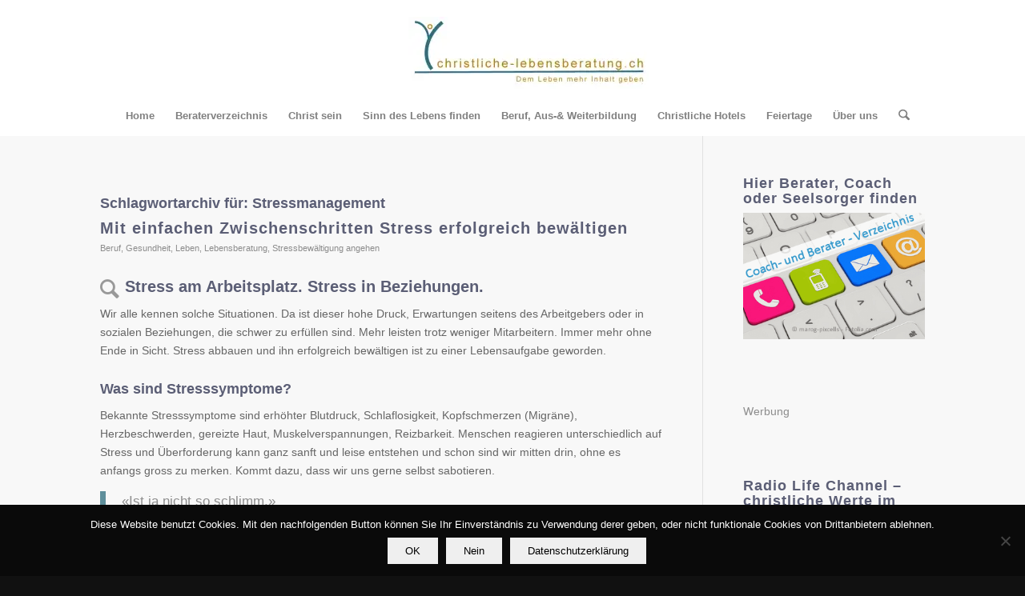

--- FILE ---
content_type: text/html; charset=UTF-8
request_url: https://christliche-lebensberatung.ch/tag/stressmanagement/
body_size: 18148
content:
<!DOCTYPE html>
<html lang="de" class="html_stretched responsive av-preloader-disabled  html_header_top html_logo_center html_bottom_nav_header html_menu_right html_custom html_header_sticky_disabled html_header_shrinking_disabled html_mobile_menu_tablet html_header_searchicon html_content_align_center html_header_unstick_top_disabled html_header_stretch_disabled html_minimal_header html_elegant-blog html_modern-blog html_av-overlay-side html_av-overlay-side-classic html_av-submenu-noclone html_entry_id_1937 av-cookies-no-cookie-consent av-no-preview av-default-lightbox html_text_menu_active av-mobile-menu-switch-default">
<head>
<meta charset="UTF-8" />


<!-- mobile setting -->
<meta name="viewport" content="width=device-width, initial-scale=1">

<!-- Scripts/CSS and wp_head hook -->
<meta name='robots' content='index, follow, max-image-preview:large, max-snippet:-1, max-video-preview:-1' />

	<!-- This site is optimized with the Yoast SEO plugin v26.7 - https://yoast.com/wordpress/plugins/seo/ -->
	<title>Stressmanagement Archives - Christliche-Lebensberatung.ch</title>
	<link rel="canonical" href="https://christliche-lebensberatung.ch/tag/stressmanagement/" />
	<meta property="og:locale" content="de_DE" />
	<meta property="og:type" content="article" />
	<meta property="og:title" content="Stressmanagement Archives - Christliche-Lebensberatung.ch" />
	<meta property="og:url" content="https://christliche-lebensberatung.ch/tag/stressmanagement/" />
	<meta property="og:site_name" content="Christliche-Lebensberatung.ch" />
	<script type="application/ld+json" class="yoast-schema-graph">{"@context":"https://schema.org","@graph":[{"@type":"CollectionPage","@id":"https://christliche-lebensberatung.ch/tag/stressmanagement/","url":"https://christliche-lebensberatung.ch/tag/stressmanagement/","name":"Stressmanagement Archives - Christliche-Lebensberatung.ch","isPartOf":{"@id":"https://christliche-lebensberatung.ch/#website"},"primaryImageOfPage":{"@id":"https://christliche-lebensberatung.ch/tag/stressmanagement/#primaryimage"},"image":{"@id":"https://christliche-lebensberatung.ch/tag/stressmanagement/#primaryimage"},"thumbnailUrl":"https://christliche-lebensberatung.ch/wp-content/uploads/stress_bewaeltigen_reduzieren_fotolia_121735755_S.jpg","breadcrumb":{"@id":"https://christliche-lebensberatung.ch/tag/stressmanagement/#breadcrumb"},"inLanguage":"de"},{"@type":"ImageObject","inLanguage":"de","@id":"https://christliche-lebensberatung.ch/tag/stressmanagement/#primaryimage","url":"https://christliche-lebensberatung.ch/wp-content/uploads/stress_bewaeltigen_reduzieren_fotolia_121735755_S.jpg","contentUrl":"https://christliche-lebensberatung.ch/wp-content/uploads/stress_bewaeltigen_reduzieren_fotolia_121735755_S.jpg","width":849,"height":566,"caption":"Stressmanagement: Mit einfachen Zwischenschritten Stress erfolgreich bewältigen"},{"@type":"BreadcrumbList","@id":"https://christliche-lebensberatung.ch/tag/stressmanagement/#breadcrumb","itemListElement":[{"@type":"ListItem","position":1,"name":"Home","item":"https://christliche-lebensberatung.ch/christliche-lebensberatung-ch-lebensberatung-seelsorge-lebenshilfe/"},{"@type":"ListItem","position":2,"name":"Stressmanagement"}]},{"@type":"WebSite","@id":"https://christliche-lebensberatung.ch/#website","url":"https://christliche-lebensberatung.ch/","name":"Christliche-Lebensberatung.ch","description":"Online Seelsorge, Lebensberatung und Coaching","potentialAction":[{"@type":"SearchAction","target":{"@type":"EntryPoint","urlTemplate":"https://christliche-lebensberatung.ch/?s={search_term_string}"},"query-input":{"@type":"PropertyValueSpecification","valueRequired":true,"valueName":"search_term_string"}}],"inLanguage":"de"}]}</script>
	<!-- / Yoast SEO plugin. -->


<link rel='dns-prefetch' href='//plausible.io' />
<link rel="alternate" type="application/rss+xml" title="Christliche-Lebensberatung.ch &raquo; Feed" href="https://christliche-lebensberatung.ch/feed/" />
<link rel="alternate" type="application/rss+xml" title="Christliche-Lebensberatung.ch &raquo; Kommentar-Feed" href="https://christliche-lebensberatung.ch/comments/feed/" />
<link rel="alternate" type="application/rss+xml" title="Christliche-Lebensberatung.ch &raquo; Stressmanagement Schlagwort-Feed" href="https://christliche-lebensberatung.ch/tag/stressmanagement/feed/" />
<style id='wp-img-auto-sizes-contain-inline-css' type='text/css'>
img:is([sizes=auto i],[sizes^="auto," i]){contain-intrinsic-size:3000px 1500px}
/*# sourceURL=wp-img-auto-sizes-contain-inline-css */
</style>
<link rel='stylesheet' id='avia-grid-css' href='https://christliche-lebensberatung.ch/wp-content/themes/enfold/css/grid.css?ver=7.1.1' type='text/css' media='all' />
<link rel='stylesheet' id='avia-base-css' href='https://christliche-lebensberatung.ch/wp-content/themes/enfold/css/base.css?ver=7.1.1' type='text/css' media='all' />
<link rel='stylesheet' id='avia-layout-css' href='https://christliche-lebensberatung.ch/wp-content/themes/enfold/css/layout.css?ver=7.1.1' type='text/css' media='all' />
<link rel='stylesheet' id='avia-module-audioplayer-css' href='https://christliche-lebensberatung.ch/wp-content/themes/enfold/config-templatebuilder/avia-shortcodes/audio-player/audio-player.css?ver=7.1.1' type='text/css' media='all' />
<link rel='stylesheet' id='avia-module-blog-css' href='https://christliche-lebensberatung.ch/wp-content/themes/enfold/config-templatebuilder/avia-shortcodes/blog/blog.css?ver=7.1.1' type='text/css' media='all' />
<link rel='stylesheet' id='avia-module-postslider-css' href='https://christliche-lebensberatung.ch/wp-content/themes/enfold/config-templatebuilder/avia-shortcodes/postslider/postslider.css?ver=7.1.1' type='text/css' media='all' />
<link rel='stylesheet' id='avia-module-button-css' href='https://christliche-lebensberatung.ch/wp-content/themes/enfold/config-templatebuilder/avia-shortcodes/buttons/buttons.css?ver=7.1.1' type='text/css' media='all' />
<link rel='stylesheet' id='avia-module-buttonrow-css' href='https://christliche-lebensberatung.ch/wp-content/themes/enfold/config-templatebuilder/avia-shortcodes/buttonrow/buttonrow.css?ver=7.1.1' type='text/css' media='all' />
<link rel='stylesheet' id='avia-module-button-fullwidth-css' href='https://christliche-lebensberatung.ch/wp-content/themes/enfold/config-templatebuilder/avia-shortcodes/buttons_fullwidth/buttons_fullwidth.css?ver=7.1.1' type='text/css' media='all' />
<link rel='stylesheet' id='avia-module-catalogue-css' href='https://christliche-lebensberatung.ch/wp-content/themes/enfold/config-templatebuilder/avia-shortcodes/catalogue/catalogue.css?ver=7.1.1' type='text/css' media='all' />
<link rel='stylesheet' id='avia-module-comments-css' href='https://christliche-lebensberatung.ch/wp-content/themes/enfold/config-templatebuilder/avia-shortcodes/comments/comments.css?ver=7.1.1' type='text/css' media='all' />
<link rel='stylesheet' id='avia-module-contact-css' href='https://christliche-lebensberatung.ch/wp-content/themes/enfold/config-templatebuilder/avia-shortcodes/contact/contact.css?ver=7.1.1' type='text/css' media='all' />
<link rel='stylesheet' id='avia-module-slideshow-css' href='https://christliche-lebensberatung.ch/wp-content/themes/enfold/config-templatebuilder/avia-shortcodes/slideshow/slideshow.css?ver=7.1.1' type='text/css' media='all' />
<link rel='stylesheet' id='avia-module-slideshow-contentpartner-css' href='https://christliche-lebensberatung.ch/wp-content/themes/enfold/config-templatebuilder/avia-shortcodes/contentslider/contentslider.css?ver=7.1.1' type='text/css' media='all' />
<link rel='stylesheet' id='avia-module-countdown-css' href='https://christliche-lebensberatung.ch/wp-content/themes/enfold/config-templatebuilder/avia-shortcodes/countdown/countdown.css?ver=7.1.1' type='text/css' media='all' />
<link rel='stylesheet' id='avia-module-dynamic-field-css' href='https://christliche-lebensberatung.ch/wp-content/themes/enfold/config-templatebuilder/avia-shortcodes/dynamic_field/dynamic_field.css?ver=7.1.1' type='text/css' media='all' />
<link rel='stylesheet' id='avia-module-gallery-css' href='https://christliche-lebensberatung.ch/wp-content/themes/enfold/config-templatebuilder/avia-shortcodes/gallery/gallery.css?ver=7.1.1' type='text/css' media='all' />
<link rel='stylesheet' id='avia-module-gallery-hor-css' href='https://christliche-lebensberatung.ch/wp-content/themes/enfold/config-templatebuilder/avia-shortcodes/gallery_horizontal/gallery_horizontal.css?ver=7.1.1' type='text/css' media='all' />
<link rel='stylesheet' id='avia-module-maps-css' href='https://christliche-lebensberatung.ch/wp-content/themes/enfold/config-templatebuilder/avia-shortcodes/google_maps/google_maps.css?ver=7.1.1' type='text/css' media='all' />
<link rel='stylesheet' id='avia-module-gridrow-css' href='https://christliche-lebensberatung.ch/wp-content/themes/enfold/config-templatebuilder/avia-shortcodes/grid_row/grid_row.css?ver=7.1.1' type='text/css' media='all' />
<link rel='stylesheet' id='avia-module-heading-css' href='https://christliche-lebensberatung.ch/wp-content/themes/enfold/config-templatebuilder/avia-shortcodes/heading/heading.css?ver=7.1.1' type='text/css' media='all' />
<link rel='stylesheet' id='avia-module-rotator-css' href='https://christliche-lebensberatung.ch/wp-content/themes/enfold/config-templatebuilder/avia-shortcodes/headline_rotator/headline_rotator.css?ver=7.1.1' type='text/css' media='all' />
<link rel='stylesheet' id='avia-module-hr-css' href='https://christliche-lebensberatung.ch/wp-content/themes/enfold/config-templatebuilder/avia-shortcodes/hr/hr.css?ver=7.1.1' type='text/css' media='all' />
<link rel='stylesheet' id='avia-module-icon-css' href='https://christliche-lebensberatung.ch/wp-content/themes/enfold/config-templatebuilder/avia-shortcodes/icon/icon.css?ver=7.1.1' type='text/css' media='all' />
<link rel='stylesheet' id='avia-module-icon-circles-css' href='https://christliche-lebensberatung.ch/wp-content/themes/enfold/config-templatebuilder/avia-shortcodes/icon_circles/icon_circles.css?ver=7.1.1' type='text/css' media='all' />
<link rel='stylesheet' id='avia-module-iconbox-css' href='https://christliche-lebensberatung.ch/wp-content/themes/enfold/config-templatebuilder/avia-shortcodes/iconbox/iconbox.css?ver=7.1.1' type='text/css' media='all' />
<link rel='stylesheet' id='avia-module-icongrid-css' href='https://christliche-lebensberatung.ch/wp-content/themes/enfold/config-templatebuilder/avia-shortcodes/icongrid/icongrid.css?ver=7.1.1' type='text/css' media='all' />
<link rel='stylesheet' id='avia-module-iconlist-css' href='https://christliche-lebensberatung.ch/wp-content/themes/enfold/config-templatebuilder/avia-shortcodes/iconlist/iconlist.css?ver=7.1.1' type='text/css' media='all' />
<link rel='stylesheet' id='avia-module-image-css' href='https://christliche-lebensberatung.ch/wp-content/themes/enfold/config-templatebuilder/avia-shortcodes/image/image.css?ver=7.1.1' type='text/css' media='all' />
<link rel='stylesheet' id='avia-module-image-diff-css' href='https://christliche-lebensberatung.ch/wp-content/themes/enfold/config-templatebuilder/avia-shortcodes/image_diff/image_diff.css?ver=7.1.1' type='text/css' media='all' />
<link rel='stylesheet' id='avia-module-hotspot-css' href='https://christliche-lebensberatung.ch/wp-content/themes/enfold/config-templatebuilder/avia-shortcodes/image_hotspots/image_hotspots.css?ver=7.1.1' type='text/css' media='all' />
<link rel='stylesheet' id='avia-module-sc-lottie-animation-css' href='https://christliche-lebensberatung.ch/wp-content/themes/enfold/config-templatebuilder/avia-shortcodes/lottie_animation/lottie_animation.css?ver=7.1.1' type='text/css' media='all' />
<link rel='stylesheet' id='avia-module-magazine-css' href='https://christliche-lebensberatung.ch/wp-content/themes/enfold/config-templatebuilder/avia-shortcodes/magazine/magazine.css?ver=7.1.1' type='text/css' media='all' />
<link rel='stylesheet' id='avia-module-masonry-css' href='https://christliche-lebensberatung.ch/wp-content/themes/enfold/config-templatebuilder/avia-shortcodes/masonry_entries/masonry_entries.css?ver=7.1.1' type='text/css' media='all' />
<link rel='stylesheet' id='avia-siteloader-css' href='https://christliche-lebensberatung.ch/wp-content/themes/enfold/css/avia-snippet-site-preloader.css?ver=7.1.1' type='text/css' media='all' />
<link rel='stylesheet' id='avia-module-menu-css' href='https://christliche-lebensberatung.ch/wp-content/themes/enfold/config-templatebuilder/avia-shortcodes/menu/menu.css?ver=7.1.1' type='text/css' media='all' />
<link rel='stylesheet' id='avia-module-notification-css' href='https://christliche-lebensberatung.ch/wp-content/themes/enfold/config-templatebuilder/avia-shortcodes/notification/notification.css?ver=7.1.1' type='text/css' media='all' />
<link rel='stylesheet' id='avia-module-numbers-css' href='https://christliche-lebensberatung.ch/wp-content/themes/enfold/config-templatebuilder/avia-shortcodes/numbers/numbers.css?ver=7.1.1' type='text/css' media='all' />
<link rel='stylesheet' id='avia-module-portfolio-css' href='https://christliche-lebensberatung.ch/wp-content/themes/enfold/config-templatebuilder/avia-shortcodes/portfolio/portfolio.css?ver=7.1.1' type='text/css' media='all' />
<link rel='stylesheet' id='avia-module-post-metadata-css' href='https://christliche-lebensberatung.ch/wp-content/themes/enfold/config-templatebuilder/avia-shortcodes/post_metadata/post_metadata.css?ver=7.1.1' type='text/css' media='all' />
<link rel='stylesheet' id='avia-module-progress-bar-css' href='https://christliche-lebensberatung.ch/wp-content/themes/enfold/config-templatebuilder/avia-shortcodes/progressbar/progressbar.css?ver=7.1.1' type='text/css' media='all' />
<link rel='stylesheet' id='avia-module-promobox-css' href='https://christliche-lebensberatung.ch/wp-content/themes/enfold/config-templatebuilder/avia-shortcodes/promobox/promobox.css?ver=7.1.1' type='text/css' media='all' />
<link rel='stylesheet' id='avia-sc-search-css' href='https://christliche-lebensberatung.ch/wp-content/themes/enfold/config-templatebuilder/avia-shortcodes/search/search.css?ver=7.1.1' type='text/css' media='all' />
<link rel='stylesheet' id='avia-module-slideshow-accordion-css' href='https://christliche-lebensberatung.ch/wp-content/themes/enfold/config-templatebuilder/avia-shortcodes/slideshow_accordion/slideshow_accordion.css?ver=7.1.1' type='text/css' media='all' />
<link rel='stylesheet' id='avia-module-slideshow-feature-image-css' href='https://christliche-lebensberatung.ch/wp-content/themes/enfold/config-templatebuilder/avia-shortcodes/slideshow_feature_image/slideshow_feature_image.css?ver=7.1.1' type='text/css' media='all' />
<link rel='stylesheet' id='avia-module-slideshow-fullsize-css' href='https://christliche-lebensberatung.ch/wp-content/themes/enfold/config-templatebuilder/avia-shortcodes/slideshow_fullsize/slideshow_fullsize.css?ver=7.1.1' type='text/css' media='all' />
<link rel='stylesheet' id='avia-module-slideshow-fullscreen-css' href='https://christliche-lebensberatung.ch/wp-content/themes/enfold/config-templatebuilder/avia-shortcodes/slideshow_fullscreen/slideshow_fullscreen.css?ver=7.1.1' type='text/css' media='all' />
<link rel='stylesheet' id='avia-module-slideshow-ls-css' href='https://christliche-lebensberatung.ch/wp-content/themes/enfold/config-templatebuilder/avia-shortcodes/slideshow_layerslider/slideshow_layerslider.css?ver=7.1.1' type='text/css' media='all' />
<link rel='stylesheet' id='avia-module-social-css' href='https://christliche-lebensberatung.ch/wp-content/themes/enfold/config-templatebuilder/avia-shortcodes/social_share/social_share.css?ver=7.1.1' type='text/css' media='all' />
<link rel='stylesheet' id='avia-module-tabsection-css' href='https://christliche-lebensberatung.ch/wp-content/themes/enfold/config-templatebuilder/avia-shortcodes/tab_section/tab_section.css?ver=7.1.1' type='text/css' media='all' />
<link rel='stylesheet' id='avia-module-table-css' href='https://christliche-lebensberatung.ch/wp-content/themes/enfold/config-templatebuilder/avia-shortcodes/table/table.css?ver=7.1.1' type='text/css' media='all' />
<link rel='stylesheet' id='avia-module-tabs-css' href='https://christliche-lebensberatung.ch/wp-content/themes/enfold/config-templatebuilder/avia-shortcodes/tabs/tabs.css?ver=7.1.1' type='text/css' media='all' />
<link rel='stylesheet' id='avia-module-team-css' href='https://christliche-lebensberatung.ch/wp-content/themes/enfold/config-templatebuilder/avia-shortcodes/team/team.css?ver=7.1.1' type='text/css' media='all' />
<link rel='stylesheet' id='avia-module-testimonials-css' href='https://christliche-lebensberatung.ch/wp-content/themes/enfold/config-templatebuilder/avia-shortcodes/testimonials/testimonials.css?ver=7.1.1' type='text/css' media='all' />
<link rel='stylesheet' id='avia-module-timeline-css' href='https://christliche-lebensberatung.ch/wp-content/themes/enfold/config-templatebuilder/avia-shortcodes/timeline/timeline.css?ver=7.1.1' type='text/css' media='all' />
<link rel='stylesheet' id='avia-module-toggles-css' href='https://christliche-lebensberatung.ch/wp-content/themes/enfold/config-templatebuilder/avia-shortcodes/toggles/toggles.css?ver=7.1.1' type='text/css' media='all' />
<link rel='stylesheet' id='avia-module-video-css' href='https://christliche-lebensberatung.ch/wp-content/themes/enfold/config-templatebuilder/avia-shortcodes/video/video.css?ver=7.1.1' type='text/css' media='all' />
<link rel='stylesheet' id='cookie-notice-front-css' href='https://christliche-lebensberatung.ch/wp-content/plugins/cookie-notice/css/front.min.css?ver=2.5.11' type='text/css' media='all' />
<link rel='stylesheet' id='sfmsb-style-css' href='https://christliche-lebensberatung.ch/wp-content/plugins/simple-follow-me-social-buttons-widget/assets/css/style.css?ver=3.3.3' type='text/css' media='all' />
<link rel='stylesheet' id='sfmsb-icons-css' href='https://christliche-lebensberatung.ch/wp-content/plugins/simple-follow-me-social-buttons-widget/assets/css/icons.css?ver=3.3.3' type='text/css' media='all' />
<link rel='stylesheet' id='avia-scs-css' href='https://christliche-lebensberatung.ch/wp-content/themes/enfold/css/shortcodes.css?ver=7.1.1' type='text/css' media='all' />
<link rel='stylesheet' id='avia-fold-unfold-css' href='https://christliche-lebensberatung.ch/wp-content/themes/enfold/css/avia-snippet-fold-unfold.css?ver=7.1.1' type='text/css' media='all' />
<link rel='stylesheet' id='avia-popup-css-css' href='https://christliche-lebensberatung.ch/wp-content/themes/enfold/js/aviapopup/magnific-popup.min.css?ver=7.1.1' type='text/css' media='screen' />
<link rel='stylesheet' id='avia-lightbox-css' href='https://christliche-lebensberatung.ch/wp-content/themes/enfold/css/avia-snippet-lightbox.css?ver=7.1.1' type='text/css' media='screen' />
<link rel='stylesheet' id='avia-widget-css-css' href='https://christliche-lebensberatung.ch/wp-content/themes/enfold/css/avia-snippet-widget.css?ver=7.1.1' type='text/css' media='screen' />
<link rel='stylesheet' id='avia-dynamic-css' href='https://christliche-lebensberatung.ch/wp-content/uploads/dynamic_avia/enfold_child.css?ver=69683f9fe7fc4' type='text/css' media='all' />
<link rel='stylesheet' id='avia-custom-css' href='https://christliche-lebensberatung.ch/wp-content/themes/enfold/css/custom.css?ver=7.1.1' type='text/css' media='all' />
<link rel='stylesheet' id='avia-style-css' href='https://christliche-lebensberatung.ch/wp-content/themes/enfold-child/style.css?ver=7.1.1' type='text/css' media='all' />
<link rel='stylesheet' id='wpel-style-css' href='https://christliche-lebensberatung.ch/wp-content/plugins/wp-external-links/public/css/wpel.css?ver=2.63' type='text/css' media='all' />
<link rel='stylesheet' id='avia-single-post-1937-css' href='https://christliche-lebensberatung.ch/wp-content/uploads/dynamic_avia/avia_posts_css/post-1937.css?ver=ver-1768451366' type='text/css' media='all' />
<script type="text/javascript" src="https://christliche-lebensberatung.ch/wp-includes/js/jquery/jquery.min.js?ver=3.7.1" id="jquery-core-js"></script>
<script type="text/javascript" id="cookie-notice-front-js-before">
/* <![CDATA[ */
var cnArgs = {"ajaxUrl":"https:\/\/christliche-lebensberatung.ch\/wp-admin\/admin-ajax.php","nonce":"cb93b3d76f","hideEffect":"fade","position":"bottom","onScroll":false,"onScrollOffset":100,"onClick":false,"cookieName":"cookie_notice_accepted","cookieTime":604800,"cookieTimeRejected":2592000,"globalCookie":false,"redirection":true,"cache":true,"revokeCookies":false,"revokeCookiesOpt":"automatic"};

//# sourceURL=cookie-notice-front-js-before
/* ]]> */
</script>
<script type="text/javascript" src="https://christliche-lebensberatung.ch/wp-content/plugins/cookie-notice/js/front.min.js?ver=2.5.11" id="cookie-notice-front-js"></script>
<script type="text/javascript" src="https://christliche-lebensberatung.ch/wp-content/plugins/simple-follow-me-social-buttons-widget/assets/js/front-widget.js?ver=3.3.3" id="sfmsb-script-js"></script>
<script type="text/javascript" defer data-domain='christliche-lebensberatung.ch' data-api='https://plausible.io/api/event' data-cfasync='false' src="https://plausible.io/js/plausible.outbound-links.file-downloads.tagged-events.js?ver=2.5.0" id="plausible-analytics-js"></script>
<script type="text/javascript" id="plausible-analytics-js-after">
/* <![CDATA[ */
window.plausible = window.plausible || function() { (window.plausible.q = window.plausible.q || []).push(arguments) }
//# sourceURL=plausible-analytics-js-after
/* ]]> */
</script>
<script type="text/javascript" src="https://christliche-lebensberatung.ch/wp-content/uploads/dynamic_avia/avia-head-scripts-4f5eead831c86c2e16cfa55444a254ca---69683fd519e97.js" id="avia-head-scripts-js"></script>
<link rel="https://api.w.org/" href="https://christliche-lebensberatung.ch/wp-json/" /><link rel="alternate" title="JSON" type="application/json" href="https://christliche-lebensberatung.ch/wp-json/wp/v2/tags/190" /><link rel="EditURI" type="application/rsd+xml" title="RSD" href="https://christliche-lebensberatung.ch/xmlrpc.php?rsd" />
<meta name="generator" content="WordPress 6.9" />
<!-- Matomo -->
<script>
  var _paq = window._paq = window._paq || [];
  /* tracker methods like "setCustomDimension" should be called before "trackPageView" */
  _paq.push(['trackPageView']);
  _paq.push(['enableLinkTracking']);
  (function() {
    var u="https://matomo.xn--rber-loa.services/";
    _paq.push(['setTrackerUrl', u+'matomo.php']);
    _paq.push(['setSiteId', '10']);
    var d=document, g=d.createElement('script'), s=d.getElementsByTagName('script')[0];
    g.async=true; g.src=u+'matomo.js'; s.parentNode.insertBefore(g,s);
  })();
</script>
<!-- End Matomo Code -->
<link rel="icon" href="https://christliche-lebensberatung.ch/wp-content/uploads/favicon-32x32-1.png" type="image/png">
<!--[if lt IE 9]><script src="https://christliche-lebensberatung.ch/wp-content/themes/enfold/js/html5shiv.js"></script><![endif]--><link rel="profile" href="https://gmpg.org/xfn/11" />
<link rel="alternate" type="application/rss+xml" title="Christliche-Lebensberatung.ch RSS2 Feed" href="https://christliche-lebensberatung.ch/feed/" />
<link rel="pingback" href="https://christliche-lebensberatung.ch/xmlrpc.php" />

<style type='text/css' media='screen'>
 #top #header_main > .container, #top #header_main > .container .main_menu  .av-main-nav > li > a, #top #header_main #menu-item-shop .cart_dropdown_link{ height:120px; line-height: 120px; }
 .html_top_nav_header .av-logo-container{ height:120px;  }
 .html_header_top.html_header_sticky #top #wrap_all #main{ padding-top:170px; } 
</style>

<!-- To speed up the rendering and to display the site as fast as possible to the user we include some styles and scripts for above the fold content inline -->
<script type="text/javascript">'use strict';var avia_is_mobile=!1;if(/Android|webOS|iPhone|iPad|iPod|BlackBerry|IEMobile|Opera Mini/i.test(navigator.userAgent)&&'ontouchstart' in document.documentElement){avia_is_mobile=!0;document.documentElement.className+=' avia_mobile '}
else{document.documentElement.className+=' avia_desktop '};document.documentElement.className+=' js_active ';(function(){var e=['-webkit-','-moz-','-ms-',''],n='',o=!1,a=!1;for(var t in e){if(e[t]+'transform' in document.documentElement.style){o=!0;n=e[t]+'transform'};if(e[t]+'perspective' in document.documentElement.style){a=!0}};if(o){document.documentElement.className+=' avia_transform '};if(a){document.documentElement.className+=' avia_transform3d '};if(typeof document.getElementsByClassName=='function'&&typeof document.documentElement.getBoundingClientRect=='function'&&avia_is_mobile==!1){if(n&&window.innerHeight>0){setTimeout(function(){var e=0,o={},a=0,t=document.getElementsByClassName('av-parallax'),i=window.pageYOffset||document.documentElement.scrollTop;for(e=0;e<t.length;e++){t[e].style.top='0px';o=t[e].getBoundingClientRect();a=Math.ceil((window.innerHeight+i-o.top)*0.3);t[e].style[n]='translate(0px, '+a+'px)';t[e].style.top='auto';t[e].className+=' enabled-parallax '}},50)}}})();</script>		<style type="text/css" id="wp-custom-css">
			.cn-buttons-container a {
    color: white;
}		</style>
		<style type="text/css">
		@font-face {font-family: 'entypo-fontello-enfold'; font-weight: normal; font-style: normal; font-display: auto;
		src: url('https://christliche-lebensberatung.ch/wp-content/themes/enfold/config-templatebuilder/avia-template-builder/assets/fonts/entypo-fontello-enfold/entypo-fontello-enfold.woff2') format('woff2'),
		url('https://christliche-lebensberatung.ch/wp-content/themes/enfold/config-templatebuilder/avia-template-builder/assets/fonts/entypo-fontello-enfold/entypo-fontello-enfold.woff') format('woff'),
		url('https://christliche-lebensberatung.ch/wp-content/themes/enfold/config-templatebuilder/avia-template-builder/assets/fonts/entypo-fontello-enfold/entypo-fontello-enfold.ttf') format('truetype'),
		url('https://christliche-lebensberatung.ch/wp-content/themes/enfold/config-templatebuilder/avia-template-builder/assets/fonts/entypo-fontello-enfold/entypo-fontello-enfold.svg#entypo-fontello-enfold') format('svg'),
		url('https://christliche-lebensberatung.ch/wp-content/themes/enfold/config-templatebuilder/avia-template-builder/assets/fonts/entypo-fontello-enfold/entypo-fontello-enfold.eot'),
		url('https://christliche-lebensberatung.ch/wp-content/themes/enfold/config-templatebuilder/avia-template-builder/assets/fonts/entypo-fontello-enfold/entypo-fontello-enfold.eot?#iefix') format('embedded-opentype');
		}

		#top .avia-font-entypo-fontello-enfold, body .avia-font-entypo-fontello-enfold, html body [data-av_iconfont='entypo-fontello-enfold']:before{ font-family: 'entypo-fontello-enfold'; }
		
		@font-face {font-family: 'entypo-fontello'; font-weight: normal; font-style: normal; font-display: auto;
		src: url('https://christliche-lebensberatung.ch/wp-content/themes/enfold/config-templatebuilder/avia-template-builder/assets/fonts/entypo-fontello/entypo-fontello.woff2') format('woff2'),
		url('https://christliche-lebensberatung.ch/wp-content/themes/enfold/config-templatebuilder/avia-template-builder/assets/fonts/entypo-fontello/entypo-fontello.woff') format('woff'),
		url('https://christliche-lebensberatung.ch/wp-content/themes/enfold/config-templatebuilder/avia-template-builder/assets/fonts/entypo-fontello/entypo-fontello.ttf') format('truetype'),
		url('https://christliche-lebensberatung.ch/wp-content/themes/enfold/config-templatebuilder/avia-template-builder/assets/fonts/entypo-fontello/entypo-fontello.svg#entypo-fontello') format('svg'),
		url('https://christliche-lebensberatung.ch/wp-content/themes/enfold/config-templatebuilder/avia-template-builder/assets/fonts/entypo-fontello/entypo-fontello.eot'),
		url('https://christliche-lebensberatung.ch/wp-content/themes/enfold/config-templatebuilder/avia-template-builder/assets/fonts/entypo-fontello/entypo-fontello.eot?#iefix') format('embedded-opentype');
		}

		#top .avia-font-entypo-fontello, body .avia-font-entypo-fontello, html body [data-av_iconfont='entypo-fontello']:before{ font-family: 'entypo-fontello'; }
		</style>

<!--
Debugging Info for Theme support: 

Theme: Enfold
Version: 7.1.1
Installed: enfold
AviaFramework Version: 5.6
AviaBuilder Version: 6.0
aviaElementManager Version: 1.0.1
- - - - - - - - - - -
ChildTheme: Enfold Child
ChildTheme Version: 1.0
ChildTheme Installed: enfold

- - - - - - - - - - -
ML:128-PU:39-PLA:21
WP:6.9
Compress: CSS:disabled - JS:all theme files
Updates: enabled - token has changed and not verified
PLAu:20
-->
</head>

<body id="top" class="archive tag tag-stressmanagement tag-190 wp-theme-enfold wp-child-theme-enfold-child stretched rtl_columns av-curtain-numeric arial-websave arial  cookies-not-set avia-responsive-images-support" itemscope="itemscope" itemtype="https://schema.org/WebPage" >

	
	<div id='wrap_all'>

	
<header id='header' class='all_colors header_color light_bg_color  av_header_top av_logo_center av_bottom_nav_header av_menu_right av_custom av_header_sticky_disabled av_header_shrinking_disabled av_header_stretch_disabled av_mobile_menu_tablet av_header_searchicon av_header_unstick_top_disabled av_minimal_header av_alternate_logo_active av_header_border_disabled' aria-label="Header" data-av_shrink_factor='50' role="banner" itemscope="itemscope" itemtype="https://schema.org/WPHeader" >

		<div  id='header_main' class='container_wrap container_wrap_logo'>

        <div class='container av-logo-container'><div class='inner-container'><span class='logo avia-standard-logo'><a href='https://christliche-lebensberatung.ch/' class='' aria-label='Christliche-Lebensberatung.ch' ><img src="https://christliche-lebensberatung.ch/wp-content/uploads/logo-christliche-lebensberatung-e1638796819581-300x90.jpg" height="100" width="300" alt='Christliche-Lebensberatung.ch' title='' /></a></span></div></div><div id='header_main_alternate' class='container_wrap'><div class='container'><nav class='main_menu' data-selectname='Wähle eine Seite'  role="navigation" itemscope="itemscope" itemtype="https://schema.org/SiteNavigationElement" ><div class="avia-menu av-main-nav-wrap"><ul role="menu" class="menu av-main-nav" id="avia-menu"><li role="menuitem" id="menu-item-5759" class="menu-item menu-item-type-post_type menu-item-object-page menu-item-home menu-item-top-level menu-item-top-level-1"><a href="https://christliche-lebensberatung.ch/" itemprop="url" tabindex="0" data-wpel-link="internal"><span class="avia-bullet"></span><span class="avia-menu-text">Home</span><span class="avia-menu-fx"><span class="avia-arrow-wrap"><span class="avia-arrow"></span></span></span></a></li>
<li role="menuitem" id="menu-item-5728" class="menu-item menu-item-type-post_type menu-item-object-page menu-item-has-children menu-item-top-level menu-item-top-level-2"><a href="https://christliche-lebensberatung.ch/coach-beraterverzeichnis/" itemprop="url" tabindex="0" data-wpel-link="internal"><span class="avia-bullet"></span><span class="avia-menu-text">Beraterverzeichnis</span><span class="avia-menu-fx"><span class="avia-arrow-wrap"><span class="avia-arrow"></span></span></span></a>


<ul class="sub-menu">
	<li role="menuitem" id="menu-item-5738" class="menu-item menu-item-type-post_type menu-item-object-page menu-item-has-children"><a href="https://christliche-lebensberatung.ch/christliche-seelsorge-online-leben-neu-entdecken/" itemprop="url" tabindex="0" data-wpel-link="internal"><span class="avia-bullet"></span><span class="avia-menu-text">Christliche Seelsorge</span></a>
	<ul class="sub-menu">
		<li role="menuitem" id="menu-item-5740" class="menu-item menu-item-type-post_type menu-item-object-page"><a href="https://christliche-lebensberatung.ch/christliche-seelsorge-online-leben-neu-entdecken/dossier-neuorientierung-in-beruf-und-leben/" itemprop="url" tabindex="0" data-wpel-link="internal"><span class="avia-bullet"></span><span class="avia-menu-text">Neuorientierung Beruf, Leben</span></a></li>
		<li role="menuitem" id="menu-item-5731" class="menu-item menu-item-type-post_type menu-item-object-page"><a href="https://christliche-lebensberatung.ch/christliche-seelsorge-online-leben-neu-entdecken/dossier-gesundheit-krankheit/" itemprop="url" tabindex="0" data-wpel-link="internal"><span class="avia-bullet"></span><span class="avia-menu-text">Gesundheit &#038; Krankheit</span></a></li>
		<li role="menuitem" id="menu-item-5729" class="menu-item menu-item-type-post_type menu-item-object-page"><a href="https://christliche-lebensberatung.ch/christliche-seelsorge-online-leben-neu-entdecken/dossier-ehe-eheberatung/" itemprop="url" tabindex="0" data-wpel-link="internal"><span class="avia-bullet"></span><span class="avia-menu-text">Ehe, Eheberatung, Familie</span></a></li>
	</ul>
</li>
	<li role="menuitem" id="menu-item-8742" class="menu-item menu-item-type-post_type menu-item-object-post"><a href="https://christliche-lebensberatung.ch/persoenlichkeitsentwicklung-wer-bin-ich-antworten-finden-mit-dem-enneagramm/" itemprop="url" tabindex="0" data-wpel-link="internal"><span class="avia-bullet"></span><span class="avia-menu-text">Wer bin ich? Antworten finden mit dem Enneagramm.</span></a></li>
</ul>
</li>
<li role="menuitem" id="menu-item-5727" class="menu-item menu-item-type-post_type menu-item-object-page menu-item-has-children menu-item-top-level menu-item-top-level-3"><a href="https://christliche-lebensberatung.ch/themenpool-blog/" itemprop="url" tabindex="0" data-wpel-link="internal"><span class="avia-bullet"></span><span class="avia-menu-text">Christ sein</span><span class="avia-menu-fx"><span class="avia-arrow-wrap"><span class="avia-arrow"></span></span></span></a>


<ul class="sub-menu">
	<li role="menuitem" id="menu-item-8835" class="menu-item menu-item-type-post_type menu-item-object-post"><a href="https://christliche-lebensberatung.ch/wissen-ist-macht-gut-informiert-sein-u-a-dank-podcasts/" itemprop="url" tabindex="0" data-wpel-link="internal"><span class="avia-bullet"></span><span class="avia-menu-text">Mit Podcasts informiert sein</span></a></li>
	<li role="menuitem" id="menu-item-5734" class="menu-item menu-item-type-post_type menu-item-object-page"><a href="https://christliche-lebensberatung.ch/themenpool-blog/dossier-christ-sein/" itemprop="url" tabindex="0" data-wpel-link="internal"><span class="avia-bullet"></span><span class="avia-menu-text">Christ sein, Christlicher Glaube</span></a></li>
	<li role="menuitem" id="menu-item-7183" class="menu-item menu-item-type-post_type menu-item-object-page"><a href="https://christliche-lebensberatung.ch/beziehungsratgeber/" itemprop="url" tabindex="0" data-wpel-link="internal"><span class="avia-bullet"></span><span class="avia-menu-text">Beziehungsratgeber</span></a></li>
	<li role="menuitem" id="menu-item-7197" class="menu-item menu-item-type-post_type menu-item-object-page"><a href="https://christliche-lebensberatung.ch/christliche-seelsorge-online-leben-neu-entdecken/dossier-gesundheit-krankheit/" itemprop="url" tabindex="0" data-wpel-link="internal"><span class="avia-bullet"></span><span class="avia-menu-text">Dossier Gesundheit &#038; Krankheit</span></a></li>
	<li role="menuitem" id="menu-item-5733" class="menu-item menu-item-type-post_type menu-item-object-page"><a href="https://christliche-lebensberatung.ch/themenpool-blog/dossier-bibel/" itemprop="url" tabindex="0" data-wpel-link="internal"><span class="avia-bullet"></span><span class="avia-menu-text">Bibel lesen &#038; entdecken</span></a></li>
	<li role="menuitem" id="menu-item-5732" class="menu-item menu-item-type-post_type menu-item-object-page"><a href="https://christliche-lebensberatung.ch/themenpool-blog/dossier-jesus-christus/" itemprop="url" tabindex="0" data-wpel-link="internal"><span class="avia-bullet"></span><span class="avia-menu-text">Jesus Christus</span></a></li>
</ul>
</li>
<li role="menuitem" id="menu-item-5735" class="menu-item menu-item-type-post_type menu-item-object-page menu-item-has-children menu-item-top-level menu-item-top-level-4"><a href="https://christliche-lebensberatung.ch/christliche-seelsorge-online-leben-neu-entdecken/dossier-leben-lebenssinn/" itemprop="url" tabindex="0" data-wpel-link="internal"><span class="avia-bullet"></span><span class="avia-menu-text">Sinn des Lebens finden</span><span class="avia-menu-fx"><span class="avia-arrow-wrap"><span class="avia-arrow"></span></span></span></a>


<ul class="sub-menu">
	<li role="menuitem" id="menu-item-5749" class="menu-item menu-item-type-post_type menu-item-object-post"><a href="https://christliche-lebensberatung.ch/themen-lebenssinn-lebensfragen/" itemprop="url" tabindex="0" data-wpel-link="internal"><span class="avia-bullet"></span><span class="avia-menu-text">Lebenssinn – Lebensfragen</span></a></li>
	<li role="menuitem" id="menu-item-5750" class="menu-item menu-item-type-post_type menu-item-object-post"><a href="https://christliche-lebensberatung.ch/den-sinn-des-lebens-finden/" itemprop="url" tabindex="0" data-wpel-link="internal"><span class="avia-bullet"></span><span class="avia-menu-text">Den Sinn des Lebens finden</span></a></li>
	<li role="menuitem" id="menu-item-5751" class="menu-item menu-item-type-post_type menu-item-object-post"><a href="https://christliche-lebensberatung.ch/warum-laesst-gott-das-zu/" itemprop="url" tabindex="0" data-wpel-link="internal"><span class="avia-bullet"></span><span class="avia-menu-text">Warum lässt Gott das zu?</span></a></li>
	<li role="menuitem" id="menu-item-6851" class="menu-item menu-item-type-post_type menu-item-object-post"><a href="https://christliche-lebensberatung.ch/themen-sinn-des-lebens-lebenssinn/" itemprop="url" tabindex="0" data-wpel-link="internal"><span class="avia-bullet"></span><span class="avia-menu-text">Sinn des Lebens, Lebenssinn finden</span></a></li>
	<li role="menuitem" id="menu-item-5752" class="menu-item menu-item-type-post_type menu-item-object-post"><a href="https://christliche-lebensberatung.ch/heilung-bei-unheilbarer-krankheit-eine-glaubenssache/" itemprop="url" tabindex="0" data-wpel-link="internal"><span class="avia-bullet"></span><span class="avia-menu-text">Heilung bei unheilbarer Krankheit?</span></a></li>
</ul>
</li>
<li role="menuitem" id="menu-item-5730" class="menu-item menu-item-type-post_type menu-item-object-page menu-item-has-children menu-item-top-level menu-item-top-level-5"><a href="https://christliche-lebensberatung.ch/dossier-beruf-aus-und-weiterbildung/" itemprop="url" tabindex="0" data-wpel-link="internal"><span class="avia-bullet"></span><span class="avia-menu-text">Beruf, Aus-&#038; Weiterbildung</span><span class="avia-menu-fx"><span class="avia-arrow-wrap"><span class="avia-arrow"></span></span></span></a>


<ul class="sub-menu">
	<li role="menuitem" id="menu-item-5743" class="menu-item menu-item-type-post_type menu-item-object-post"><a href="https://christliche-lebensberatung.ch/berufung-finden-und-leben-ist-berufung-eigentlich/" itemprop="url" tabindex="0" data-wpel-link="internal"><span class="avia-bullet"></span><span class="avia-menu-text">Berufung finden und leben</span></a></li>
	<li role="menuitem" id="menu-item-7211" class="menu-item menu-item-type-post_type menu-item-object-page"><a href="https://christliche-lebensberatung.ch/christliche-seelsorge-online-leben-neu-entdecken/dossier-neuorientierung-in-beruf-und-leben/" itemprop="url" tabindex="0" data-wpel-link="internal"><span class="avia-bullet"></span><span class="avia-menu-text">Dossier Neuorientierung in Beruf und Leben</span></a></li>
	<li role="menuitem" id="menu-item-5742" class="menu-item menu-item-type-post_type menu-item-object-post"><a href="https://christliche-lebensberatung.ch/berufscoaching-die-naechsten-beruflichen-schritte-gehen/" itemprop="url" tabindex="0" data-wpel-link="internal"><span class="avia-bullet"></span><span class="avia-menu-text">Berufscoaching</span></a></li>
	<li role="menuitem" id="menu-item-5744" class="menu-item menu-item-type-post_type menu-item-object-post"><a href="https://christliche-lebensberatung.ch/themen-beruf-sozialpaedagogein-menschen-begleiten/" itemprop="url" tabindex="0" data-wpel-link="internal"><span class="avia-bullet"></span><span class="avia-menu-text">Beruf Sozialpädagoge/in</span></a></li>
	<li role="menuitem" id="menu-item-6124" class="menu-item menu-item-type-post_type menu-item-object-post"><a href="https://christliche-lebensberatung.ch/theologiestudium-berufung-lernen-und-leben/" itemprop="url" tabindex="0" data-wpel-link="internal"><span class="avia-bullet"></span><span class="avia-menu-text">Theologiestudium: Berufung leben</span></a></li>
</ul>
</li>
<li role="menuitem" id="menu-item-6222" class="menu-item menu-item-type-post_type menu-item-object-page menu-item-has-children menu-item-top-level menu-item-top-level-6"><a href="https://christliche-lebensberatung.ch/christliche-hotels-schweiz/" itemprop="url" tabindex="0" data-wpel-link="internal"><span class="avia-bullet"></span><span class="avia-menu-text">Christliche Hotels</span><span class="avia-menu-fx"><span class="avia-arrow-wrap"><span class="avia-arrow"></span></span></span></a>


<ul class="sub-menu">
	<li role="menuitem" id="menu-item-6223" class="menu-item menu-item-type-post_type menu-item-object-post"><a href="https://christliche-lebensberatung.ch/themen-christliche-ferien/" itemprop="url" tabindex="0" data-wpel-link="internal"><span class="avia-bullet"></span><span class="avia-menu-text">Was sind «Christliche Ferien»?</span></a></li>
</ul>
</li>
<li role="menuitem" id="menu-item-6614" class="menu-item menu-item-type-post_type menu-item-object-page menu-item-has-children menu-item-top-level menu-item-top-level-7"><a href="https://christliche-lebensberatung.ch/themenpool-blog/christliche-feiertage/" itemprop="url" tabindex="0" data-wpel-link="internal"><span class="avia-bullet"></span><span class="avia-menu-text">Feiertage</span><span class="avia-menu-fx"><span class="avia-arrow-wrap"><span class="avia-arrow"></span></span></span></a>


<ul class="sub-menu">
	<li role="menuitem" id="menu-item-5758" class="menu-item menu-item-type-post_type menu-item-object-post"><a href="https://christliche-lebensberatung.ch/themen-bedeutung-und-sinn-von-weihnachten/" itemprop="url" tabindex="0" data-wpel-link="internal"><span class="avia-bullet"></span><span class="avia-menu-text">Weihnachten: Bedeutung &#038; Sinn</span></a></li>
	<li role="menuitem" id="menu-item-5753" class="menu-item menu-item-type-post_type menu-item-object-page"><a href="https://christliche-lebensberatung.ch/ratgeber-advent-und-weihnachten/" itemprop="url" tabindex="0" data-wpel-link="internal"><span class="avia-bullet"></span><span class="avia-menu-text">Ratgeber Advent &#038; Weihnachten</span></a></li>
	<li role="menuitem" id="menu-item-6974" class="menu-item menu-item-type-post_type menu-item-object-post"><a href="https://christliche-lebensberatung.ch/themen-advent-und-weihnachten-tipps-aus-dem-internet/" itemprop="url" tabindex="0" data-wpel-link="internal"><span class="avia-bullet"></span><span class="avia-menu-text">Advent &#038; Weihnachten, Tipps im Web</span></a></li>
</ul>
</li>
<li role="menuitem" id="menu-item-5757" class="menu-item menu-item-type-post_type menu-item-object-page menu-item-has-children menu-item-top-level menu-item-top-level-8"><a href="https://christliche-lebensberatung.ch/ueber-uns-raeber-coaching/" itemprop="url" tabindex="0" data-wpel-link="internal"><span class="avia-bullet"></span><span class="avia-menu-text">Über uns</span><span class="avia-menu-fx"><span class="avia-arrow-wrap"><span class="avia-arrow"></span></span></span></a>


<ul class="sub-menu">
	<li role="menuitem" id="menu-item-8317" class="menu-item menu-item-type-post_type menu-item-object-page"><a href="https://christliche-lebensberatung.ch/kontakt/" itemprop="url" tabindex="0" data-wpel-link="internal"><span class="avia-bullet"></span><span class="avia-menu-text">Kontakt</span></a></li>
	<li role="menuitem" id="menu-item-8318" class="menu-item menu-item-type-post_type menu-item-object-page"><a href="https://christliche-lebensberatung.ch/newsletter-tipps/" itemprop="url" tabindex="0" data-wpel-link="internal"><span class="avia-bullet"></span><span class="avia-menu-text">Newsletter-Tipps</span></a></li>
</ul>
</li>
<li id="menu-item-search" class="noMobile menu-item menu-item-search-dropdown menu-item-avia-special" role="menuitem"><a class="avia-svg-icon avia-font-svg_entypo-fontello" aria-label="Suche" href="?s=" rel="nofollow" title="Click to open the search input field" data-avia-search-tooltip="
&lt;search&gt;
	&lt;form role=&quot;search&quot; action=&quot;https://christliche-lebensberatung.ch/&quot; id=&quot;searchform&quot; method=&quot;get&quot; class=&quot;&quot;&gt;
		&lt;div&gt;
&lt;span class=&#039;av_searchform_search avia-svg-icon avia-font-svg_entypo-fontello&#039; data-av_svg_icon=&#039;search&#039; data-av_iconset=&#039;svg_entypo-fontello&#039;&gt;&lt;svg version=&quot;1.1&quot; xmlns=&quot;http://www.w3.org/2000/svg&quot; width=&quot;25&quot; height=&quot;32&quot; viewBox=&quot;0 0 25 32&quot; preserveAspectRatio=&quot;xMidYMid meet&quot; aria-labelledby=&#039;av-svg-title-1&#039; aria-describedby=&#039;av-svg-desc-1&#039; role=&quot;graphics-symbol&quot; aria-hidden=&quot;true&quot;&gt;
&lt;title id=&#039;av-svg-title-1&#039;&gt;Search&lt;/title&gt;
&lt;desc id=&#039;av-svg-desc-1&#039;&gt;Search&lt;/desc&gt;
&lt;path d=&quot;M24.704 24.704q0.96 1.088 0.192 1.984l-1.472 1.472q-1.152 1.024-2.176 0l-6.080-6.080q-2.368 1.344-4.992 1.344-4.096 0-7.136-3.040t-3.040-7.136 2.88-7.008 6.976-2.912 7.168 3.040 3.072 7.136q0 2.816-1.472 5.184zM3.008 13.248q0 2.816 2.176 4.992t4.992 2.176 4.832-2.016 2.016-4.896q0-2.816-2.176-4.96t-4.992-2.144-4.832 2.016-2.016 4.832z&quot;&gt;&lt;/path&gt;
&lt;/svg&gt;&lt;/span&gt;			&lt;input type=&quot;submit&quot; value=&quot;&quot; id=&quot;searchsubmit&quot; class=&quot;button&quot; title=&quot;Enter at least 3 characters to show search results in a dropdown or click to route to search result page to show all results&quot; /&gt;
			&lt;input type=&quot;search&quot; id=&quot;s&quot; name=&quot;s&quot; value=&quot;&quot; aria-label=&#039;Suche&#039; placeholder=&#039;Suche&#039; required /&gt;
		&lt;/div&gt;
	&lt;/form&gt;
&lt;/search&gt;
" data-av_svg_icon="search" data-av_iconset="svg_entypo-fontello" data-wpel-link="internal"><svg version="1.1" xmlns="http://www.w3.org/2000/svg" width="25" height="32" viewBox="0 0 25 32" preserveAspectRatio="xMidYMid meet" aria-labelledby='av-svg-title-2' aria-describedby='av-svg-desc-2' role="graphics-symbol" aria-hidden="true">
<title id='av-svg-title-2'>Click to open the search input field</title>
<desc id='av-svg-desc-2'>Click to open the search input field</desc>
<path d="M24.704 24.704q0.96 1.088 0.192 1.984l-1.472 1.472q-1.152 1.024-2.176 0l-6.080-6.080q-2.368 1.344-4.992 1.344-4.096 0-7.136-3.040t-3.040-7.136 2.88-7.008 6.976-2.912 7.168 3.040 3.072 7.136q0 2.816-1.472 5.184zM3.008 13.248q0 2.816 2.176 4.992t4.992 2.176 4.832-2.016 2.016-4.896q0-2.816-2.176-4.96t-4.992-2.144-4.832 2.016-2.016 4.832z"></path>
</svg><span class="avia_hidden_link_text">Suche</span></a></li><li class="av-burger-menu-main menu-item-avia-special av-small-burger-icon" role="menuitem">
	        			<a href="#" aria-label="Menü" aria-hidden="false">
							<span class="av-hamburger av-hamburger--spin av-js-hamburger">
								<span class="av-hamburger-box">
						          <span class="av-hamburger-inner"></span>
						          <strong>Menü</strong>
								</span>
							</span>
							<span class="avia_hidden_link_text">Menü</span>
						</a>
	        		   </li></ul></div></nav></div> </div> 
		<!-- end container_wrap-->
		</div>
<div class="header_bg"></div>
<!-- end header -->
</header>

	<div id='main' class='all_colors' data-scroll-offset='0'>

	
		<div class='container_wrap container_wrap_first main_color sidebar_right'>

			<div class='container template-blog '>

				<main class='content av-content-small alpha units av-main-tag'  role="main" itemprop="mainContentOfPage" itemscope="itemscope" itemtype="https://schema.org/Blog" >

					<div class="category-term-description">
											</div>

					<h3 class='post-title tag-page-post-type-title '>Schlagwortarchiv für:  <span>Stressmanagement</span></h3><article class="post-entry post-entry-type-standard post-entry-1937 post-loop-1 post-parity-odd post-entry-last custom with-slider post-1937 post type-post status-publish format-standard has-post-thumbnail hentry category-beruf category-gesundheit category-leben category-lebensberatung category-stressbewaeltigung-angehen tag-stress-bewaeltigen tag-stressmanagement"  itemscope="itemscope" itemtype="https://schema.org/BlogPosting" ><div class="blog-meta"></div><div class='entry-content-wrapper clearfix standard-content'><header class="entry-content-header" aria-label="Post: Mit einfachen Zwischenschritten Stress erfolgreich bewältigen"><div class="av-heading-wrapper"><h2 class='post-title entry-title '  itemprop="headline" ><a href="https://christliche-lebensberatung.ch/mit-einfachen-zwischenschritten-stress-erfolgreich-bewaeltigen/" rel="bookmark" title="Permanenter Link zu: Mit einfachen Zwischenschritten Stress erfolgreich bewältigen" data-wpel-link="internal">Mit einfachen Zwischenschritten Stress erfolgreich bewältigen<span class="post-format-icon minor-meta"></span></a></h2><span class="blog-categories minor-meta"><a href="https://christliche-lebensberatung.ch/category/beruf/" rel="tag" data-wpel-link="internal">Beruf</a>, <a href="https://christliche-lebensberatung.ch/category/gesundheit/" rel="tag" data-wpel-link="internal">Gesundheit</a>, <a href="https://christliche-lebensberatung.ch/category/leben/" rel="tag" data-wpel-link="internal">Leben</a>, <a href="https://christliche-lebensberatung.ch/category/lebensberatung/" rel="tag" data-wpel-link="internal">Lebensberatung</a>, <a href="https://christliche-lebensberatung.ch/category/lebensberatung/stressbewaeltigung-angehen/" rel="tag" data-wpel-link="internal">Stressbewältigung angehen</a></span></div></header><span class="av-vertical-delimiter"></span><div class="entry-content"  itemprop="text" ><span  class='av_font_icon av-5gnilt-d651ed9328a099a5f97adc237f4e9f7f avia_animate_when_visible av-icon-style- avia-icon-pos-left avia-iconfont avia-font-entypo-fontello avia-icon-animate'><span class='av-icon-char' data-av_icon='' data-av_iconfont='entypo-fontello' aria-hidden="true" data-avia-icon-tooltip="&lt;br /&gt;
Mit Stressmanagement entspannter leben&lt;br /&gt;
"></span></span>
<h2>Stress am Arbeitsplatz. Stress in Beziehungen.</h2>
<p>Wir alle kennen solche Situationen. Da ist dieser hohe Druck, Erwartungen seitens des Arbeitgebers oder in sozialen Beziehungen, die schwer zu erfüllen sind. Mehr leisten trotz weniger Mitarbeitern. Immer mehr ohne Ende in Sicht. Stress abbauen und ihn erfolgreich bewältigen ist zu einer Lebensaufgabe geworden.</p>
<h3>Was sind Stresssymptome?</h3>
<p>Bekannte Stresssymptome sind erhöhter Blutdruck, Schlaflosigkeit, Kopfschmerzen (Migräne), Herzbeschwerden, gereizte Haut, Muskelverspannungen, Reizbarkeit. Menschen reagieren unterschiedlich auf Stress und Überforderung kann ganz sanft und leise entstehen und schon sind wir mitten drin, ohne es anfangs gross zu merken. Kommt dazu, dass wir uns gerne selbst sabotieren.</p>
<blockquote><p>«Ist ja nicht so schlimm.»</p>
<p>«Das geht vorüber.»</p>
<p>«Nutze den Tag voll aus.»</p></blockquote>
<p>Das sind Gedanken, die uns ermöglichen, das genaue Hinsehen aufzuschieben.</p>
<p><a href="https://christliche-lebensberatung.ch/coach-beraterverzeichnis/" data-wpel-link="internal"><img loading="lazy" decoding="async" class="alignnone wp-image-2485 size-full" src="https://christliche-lebensberatung.ch/wp-content/uploads/christliche_lebensberatung_seelsorge_coaching.png" alt="Christliche Lebensberatung, Seelsorge, Coaching - Stress erfolgreich bewältigen" width="500" height="94" srcset="https://christliche-lebensberatung.ch/wp-content/uploads/christliche_lebensberatung_seelsorge_coaching.png 500w, https://christliche-lebensberatung.ch/wp-content/uploads/christliche_lebensberatung_seelsorge_coaching-300x56.png 300w, https://christliche-lebensberatung.ch/wp-content/uploads/christliche_lebensberatung_seelsorge_coaching-495x94.png 495w, https://christliche-lebensberatung.ch/wp-content/uploads/christliche_lebensberatung_seelsorge_coaching-450x85.png 450w" sizes="auto, (max-width: 500px) 100vw, 500px" /></a></p>
<p>Es gibt auch äussere Anzeichen für Stress. Der randvolle Terminkalender, Feedbacks von Freunden, von Mitarbeitern. Steigender Kaffeekonsum. Gewichtszunahme aufgrund von vermehrtem Genuss von Süssigkeiten oder Alkohol, weil man sich in Stresszeiten gerne etwas mehr gönnt. Verändertes soziales Verhalten wie Rückzug und vermehrte Konzentration auf «dringende» Geschäfte. Stress hat viele Gesichter und Auswirkungen.</p>
<h3>Inneren Stress entlarven</h3>
<blockquote><p>«Wenn wir das nicht hinkriegen, geschieht ein Unglück.»</p></blockquote>
<p>Wirklich? Bedenken Sie, dass wir Menschen gerne negativ denken. Laut dem langjährigen Coach und Buchautor Urs R. Bärtschi führen wir pro Tag zirka 4‘000 Selbstgespräche. Über 70 % davon seien negativ geprägt. Das seien stille Killer, die ständig in unseren Gedanken kreisen.</p>
<div id='avia-messagebox-' class='avia_message_box av_notification av-4mpevl-8fc52c5b044f5b4cdbfe44253c5f742d avia-color-orange avia-size-large avia-icon_select-no avia-border-  avia-builder-el-1  el_after_av_font_icon  el_before_av_notification ' ><span class='avia_message_box_title' >Nachdenken</span><div class="avia_message_box_content"><p>Anders gesagt: Nur gerade 2,5 Stunden pro Tag denken wir positiv.</p>
</div></div>
<p>In uns herrscht also ein grosses Potenzial, um Stress aufzudecken und zu entlarven. Ein Schritt näher in Richtung Gelassenheit kann schon sehr viel bewirken. Wie geht das?</p>
<h3>Stressmanagement:</h3>
<p><strong>Jede Leiter hat auf den Benutzer ausgerichtete Zwischenstufen. Ohne diese wäre die Leiter nutzlos und das Ziel wird nicht erreicht.</strong></p>
<blockquote><p>«Andere können es besser. Haben mehr erreicht und wirken souveräner.»</p></blockquote>
<p>Wie auch immer &#8211; der (negative!) Vergleich mit anderen lähmt. Es gibt Menschen, die suchen im negativen Vergleich Bestätigung, dass sie selbst etwas nicht können (= Schemata, Lebensfallen). Damit ist niemandem gedient. Der positive Vergleich treibt jedoch voran. Vorbilder dürfen und sollen sein. Doch unseren Weg und unsere Ziele mit denen eines hochqualifizierten Fachmanns zu vergleichen, ist kontraproduktiv. Jeder Mensch geht seinen eigenen Weg. Er darf sich orientieren, muss es aber auf seine eigene Weise machen und darf sich durchaus genügend Zeit zur Zielerreichung eingestehen.</p>
<div id='avia-messagebox-' class='avia_message_box av_notification av-2buawh-9fca35aa659f7e259dfdde0a87f0ad4d avia-color-orange avia-size-large avia-icon_select-no avia-border-  avia-builder-el-2  el_after_av_notification  avia-builder-el-last ' ><span class='avia_message_box_title' >Nachdenken</span><div class="avia_message_box_content"><p>Realistische Vergleiche und Schritte &#8211; und sind sie noch so klein &#8211; lassen uns den Weg positiv erleben.</p>
</div></div>
<p>Welches sind die nächsten realistischen Schritte? Kleine Schritte und Ziele motivieren und in der Summe ergeben sie letztendlich etwas Grosses!</p>
<h3>Worst case: Den schlimmst möglichen Fall beim Namen nennen</h3>
<p>Gedanken sind unbegrenzt. Sie können sich verselbstständigen, wenn wir beispielsweise Angst haben oder wenn wir zu hohe Erwartungen an uns selbst stellen. Aus einer Mücke kann ein Elefant entstehen oder noch viel mehr. Der sogenannte schlimmste Fall hat grosse Ohren, einen langen Rüssel und ist extrem standhaft in unseren Gedanken. Wir begrenzen unsere eigenen Möglichkeiten, stufen uns auf verlorenem Posten ein und werden passiv. Hindernisse werden so gross, wie wir ihnen Raum geben.</p>
<blockquote><p>«Wenn Ihr mich operiert, tut dies nicht mit der Einstellung, als sei ich schon gestorben!»</p></blockquote>
<p>hatte ein schwer verletzter Mann zu einer Krankenschwester gesagt, als sie ihn vor der OP nach einem Wunsch fragte. Er hatte unbemerkt mitgehört, wie die Ärzte ihm von vornherein keine Chance mehr gaben. Der Mann überlebte. (Aus «Hühnersuppe für die Seele»). Jeder Worst case beinhaltet Chancen!</p>
<h3>Schwächen dürfen sein</h3>
<p>Es geht nicht darum, Schwächen abzubauen. Das kostet zu viel Kraft und Misserfolge sind vorprogrammiert. Es geht darum, innere Signale frühzeitig wahrzunehmen und sie richtig einzustufen. Manchmal darf der ganz normale Alltag genügen. Oder statt 120 Prozent Leistung «nur» 100 Prozent. Manchmal dürfen wir eigene Wege gehen und eine Familientradition verändern. Gefangen sein in eigenen und fremden Erwartungen ist wie Leben, das nicht gelebt wird. Authentizität fördert die eigene Entwicklung und gibt Kraft und wertvollen Lebenssinn. Es muss nicht alles beim ersten Mal gelingen. Ein Weg mit vielen Chancen ermöglicht uns das Erlernen von zahlreichen Kompetenzen. Ein finnisches Sprichwort lautet:</p>
<blockquote><p>«Gott hat die Zeit erfunden. Von Eile hat er nichts gesagt.»</p></blockquote>
<p>Denk- und Sichtweisen aufdecken &#8211; ob mit Hilfe eines Coaches oder in Selbstreflexion &#8211; sind wertvolle Massnahmen, um Stress zu entlarven.</p>
<p><strong>Quellen:</strong></p>
<ul>
<li><a href="http://www.sprechzimmer.ch/sprechzimmer/Fokus/Stress/Beschwerden/Beschwerden_Wie_reagiert_der_Koerper_auf_chronischen_Stress.php" target="_blank" rel="nofollow noopener external" data-wpel-link="external" class="ext-link wpel-icon-right">Sprechzimmer.ch: Beschwerden &#8211; Wie reagiert der Körper auf chronischen Stress?<span class="wpel-icon wpel-image wpel-icon-3"></span></a></li>
</ul>
<h3>Weitere Artikel vom gleichen Autor zum Thema Stress:</h3>
<ul>
<li><a href="https://ausbildung-tipps.ch/stress-und-sorge-hauptthema-barometer-gute-arbeit/" target="_blank" rel="noopener external" data-wpel-link="external" class="ext-link wpel-icon-right">Ausbildung-Tipps.ch: Stress und Sorge – Hauptthema «Barometer Gute Arbeit»<span class="wpel-icon wpel-image wpel-icon-3"></span></a></li>
<li>Berufsbegleitende-Ausbildung.ch: Herzinfarkt – Gefahr bei zu hohen Anforderungen und Stress</li>
<li><a href="https://coaching-persoenlichkeitsentwicklung.ch/stress-lass-nach-stressbewaeltigung-ist-moeglich/" target="_blank" rel="noopener external" data-wpel-link="external" class="ext-link wpel-icon-right">Coaching-Persönlichkeitsentwicklung.ch: Stress lass nach – Stressbewältigung ist möglich!<span class="wpel-icon wpel-image wpel-icon-3"></span></a></li>
</ul>
<hr />
<p><a href="https://christliche-lebensberatung.ch/coach-beraterverzeichnis/" data-wpel-link="internal"><img loading="lazy" decoding="async" class="alignnone wp-image-2485 size-full" src="https://christliche-lebensberatung.ch/wp-content/uploads/christliche_lebensberatung_seelsorge_coaching.png" alt="Christliche Lebensberatung, Seelsorge, Coaching - Umgang mit Stress" width="500" height="94" srcset="https://christliche-lebensberatung.ch/wp-content/uploads/christliche_lebensberatung_seelsorge_coaching.png 500w, https://christliche-lebensberatung.ch/wp-content/uploads/christliche_lebensberatung_seelsorge_coaching-300x56.png 300w, https://christliche-lebensberatung.ch/wp-content/uploads/christliche_lebensberatung_seelsorge_coaching-495x94.png 495w, https://christliche-lebensberatung.ch/wp-content/uploads/christliche_lebensberatung_seelsorge_coaching-450x85.png 450w" sizes="auto, (max-width: 500px) 100vw, 500px" /></a></p>
<hr />
<div id="kpm_content_wrapper" class="notranslate"></div>
</div><span class="post-meta-infos"><time class="date-container minor-meta updated"  itemprop="datePublished" datetime="2016-10-24T07:24:14+01:00" >24.10.2016</time><span class="text-sep">/</span><span class="comment-container minor-meta"><a href="https://christliche-lebensberatung.ch/mit-einfachen-zwischenschritten-stress-erfolgreich-bewaeltigen/#respond" class="comments-link" data-wpel-link="internal">0 Kommentare</a></span><span class="text-sep">/</span><span class="blog-author minor-meta">von <span class="entry-author-link"  itemprop="author" ><span class="author"><span class="fn"><a href="https://christliche-lebensberatung.ch/author/araeber/" title="Beiträge von Andreas Räber" rel="author" data-wpel-link="internal">Andreas Räber</a></span></span></span></span></span><footer class="entry-footer"></footer><div class='post_delimiter'></div></div><div class="post_author_timeline"></div><span class='hidden'>
				<span class='av-structured-data'  itemprop="image" itemscope="itemscope" itemtype="https://schema.org/ImageObject" >
						<span itemprop='url'>https://christliche-lebensberatung.ch/wp-content/uploads/stress_bewaeltigen_reduzieren_fotolia_121735755_S.jpg</span>
						<span itemprop='height'>566</span>
						<span itemprop='width'>849</span>
				</span>
				<span class='av-structured-data'  itemprop="publisher" itemtype="https://schema.org/Organization" itemscope="itemscope" >
						<span itemprop='name'>Andreas Räber</span>
						<span itemprop='logo' itemscope itemtype='https://schema.org/ImageObject'>
							<span itemprop='url'>https://christliche-lebensberatung.ch/wp-content/uploads/logo-christliche-lebensberatung-e1638796819581-300x90.jpg</span>
						</span>
				</span><span class='av-structured-data'  itemprop="author" itemscope="itemscope" itemtype="https://schema.org/Person" ><span itemprop='name'>Andreas Räber</span></span><span class='av-structured-data'  itemprop="datePublished" datetime="2016-10-24T07:24:14+01:00" >2016-10-24 07:24:14</span><span class='av-structured-data'  itemprop="dateModified" itemtype="https://schema.org/dateModified" >2023-09-11 12:47:57</span><span class='av-structured-data'  itemprop="mainEntityOfPage" itemtype="https://schema.org/mainEntityOfPage" ><span itemprop='name'>Mit einfachen Zwischenschritten Stress erfolgreich bewältigen</span></span></span></article><div class='custom'></div>
				<!--end content-->
				</main>

				<aside class='sidebar sidebar_right   alpha units' aria-label="Sidebar"  role="complementary" itemscope="itemscope" itemtype="https://schema.org/WPSideBar" ><div class="inner_sidebar extralight-border"><section id="media_image-5" class="widget clearfix widget_media_image"><h3 class="widgettitle">Hier Berater, Coach oder Seelsorger finden</h3><a href="/coach-beraterverzeichnis/" data-wpel-link="internal"><img width="325" height="226" src="https://christliche-lebensberatung.ch/wp-content/uploads/kontakt_berater_fotolia_78538990_XS.png" class="image wp-image-4513  attachment-full size-full" alt="Coach, Seelsorger - und Lebensberater-Verzeichnis: Die wichtigsten Adressen im Überblick" style="max-width: 100%; height: auto;" decoding="async" fetchpriority="high" srcset="https://christliche-lebensberatung.ch/wp-content/uploads/kontakt_berater_fotolia_78538990_XS.png 325w, https://christliche-lebensberatung.ch/wp-content/uploads/kontakt_berater_fotolia_78538990_XS-300x209.png 300w" sizes="(max-width: 325px) 100vw, 325px" /></a><span class="seperator extralight-border"></span></section><section id="text-2" class="widget clearfix widget_text">			<div class="textwidget"><p>Werbung</p>
</div>
		<span class="seperator extralight-border"></span></section><section id="media_image-6" class="widget clearfix widget_media_image"><h3 class="widgettitle">Radio Life Channel &#8211; christliche Werte im Fokus</h3><a href="https://lifechannel.ch/" target="_blank" data-wpel-link="external" rel="external noopener" class="ext-link"><img width="200" height="188" src="https://christliche-lebensberatung.ch/wp-content/uploads/WEB_Logo_Life_Channel_quadrat_RGB_c_ERF-Medien.jpg" class="image wp-image-6619  attachment-full size-full" alt="Radio Life Channel - christliche Werte im Fokus" style="max-width: 100%; height: auto;" title="noopener nofollow" decoding="async" /></a><span class="seperator extralight-border"></span></section><section id="search-4" class="widget clearfix widget_search">
<search>
	<form action="https://christliche-lebensberatung.ch/" id="searchform" method="get" class="av_disable_ajax_search">
		<div>
<span class='av_searchform_search avia-svg-icon avia-font-svg_entypo-fontello' data-av_svg_icon='search' data-av_iconset='svg_entypo-fontello'><svg version="1.1" xmlns="http://www.w3.org/2000/svg" width="25" height="32" viewBox="0 0 25 32" preserveAspectRatio="xMidYMid meet" aria-labelledby='av-svg-title-5' aria-describedby='av-svg-desc-5' role="graphics-symbol" aria-hidden="true">
<title id='av-svg-title-5'>Search</title>
<desc id='av-svg-desc-5'>Search</desc>
<path d="M24.704 24.704q0.96 1.088 0.192 1.984l-1.472 1.472q-1.152 1.024-2.176 0l-6.080-6.080q-2.368 1.344-4.992 1.344-4.096 0-7.136-3.040t-3.040-7.136 2.88-7.008 6.976-2.912 7.168 3.040 3.072 7.136q0 2.816-1.472 5.184zM3.008 13.248q0 2.816 2.176 4.992t4.992 2.176 4.832-2.016 2.016-4.896q0-2.816-2.176-4.96t-4.992-2.144-4.832 2.016-2.016 4.832z"></path>
</svg></span>			<input type="submit" value="" id="searchsubmit" class="button" title="Click to start search" />
			<input type="search" id="s" name="s" value="" aria-label='Suche' placeholder='Suche' required />
		</div>
	</form>
</search>
<span class="seperator extralight-border"></span></section>
		<section id="recent-posts-3" class="widget clearfix widget_recent_entries">
		<h3 class="widgettitle">Neueste Beiträge</h3>
		<ul>
											<li>
					<a href="https://christliche-lebensberatung.ch/psychische-gesundheit-im-gesundheitswesen/" data-wpel-link="internal">Psychische Gesundheit im Gesundheitswesen</a>
									</li>
											<li>
					<a href="https://christliche-lebensberatung.ch/themen-bedeutung-und-sinn-von-weihnachten/" data-wpel-link="internal">Bedeutung und Sinn von Weihnachten</a>
									</li>
											<li>
					<a href="https://christliche-lebensberatung.ch/wissen-ist-macht-gut-informiert-sein-u-a-dank-podcasts/" data-wpel-link="internal">Wissen ist Macht: gut informiert sein, u. a. dank Podcasts</a>
									</li>
											<li>
					<a href="https://christliche-lebensberatung.ch/an-weihnachten-spielen-rollen-keine-rolle-impuls/" data-wpel-link="internal">An Weihnachten spielen Rollen keine Rolle</a>
									</li>
											<li>
					<a href="https://christliche-lebensberatung.ch/themen-psychologie-ausbildung-menschen-abholen-und-gezielt-foerdern/" data-wpel-link="internal">Psychologie Ausbildung – Menschen abholen und gezielt fördern</a>
									</li>
					</ul>

		<span class="seperator extralight-border"></span></section><section id="media_image-9" class="widget clearfix widget_media_image"><h3 class="widgettitle">Fachartikel «Lebensträume &#8211; Träume leben» als PDF</h3><a href="https://christliche-lebensberatung.ch/wp-content/uploads/Lebenstraeume-Andreas-Raeber-ERF-Medien-Magazin-August.pdf" rel="noopener" target="_blank" data-wpel-link="internal"><img width="211" height="300" src="https://christliche-lebensberatung.ch/wp-content/uploads/Lebenstraeume-Traeume-Leben-Coach-Andreas-Raeber.jpg" class="image wp-image-8839  attachment-full size-full" alt="Fachartikel zum Thema &quot;Lebensträume - Lebe deinen Traum&quot; von Enneagramm-Coach Andreas Räber" style="max-width: 100%; height: auto;" title="Fachartikel «Lebensträume - Träume leben» als PDF" decoding="async" /></a><span class="seperator extralight-border"></span></section><section id="media_image-7" class="widget clearfix widget_media_image"><h3 class="widgettitle">PDF Berufliche und private Standortbestimmung (kostenlos)</h3><a href="https://coaching-persoenlichkeitsentwicklung.ch/wp-content/uploads/2019/02/raeber-coaching-berufliche-standortbestimmung.pdf" rel="noopener nofollow external" target="_blank" data-wpel-link="external" class="ext-link"><img width="212" height="300" src="https://christliche-lebensberatung.ch/wp-content/uploads/pdf_berufliche_private_standortbestimmung_raeber-1-354x500-212x300.jpg" class="image wp-image-3498  attachment-medium size-medium" alt="Kostenloses PDF berufliche Standortbestimmung" style="max-width: 100%; height: auto;" decoding="async" srcset="https://christliche-lebensberatung.ch/wp-content/uploads/pdf_berufliche_private_standortbestimmung_raeber-1-354x500-212x300.jpg 212w, https://christliche-lebensberatung.ch/wp-content/uploads/pdf_berufliche_private_standortbestimmung_raeber-1-354x500.jpg 354w" sizes="(max-width: 212px) 100vw, 212px" /></a><span class="seperator extralight-border"></span></section><section id="media_image-8" class="widget clearfix widget_media_image"><h3 class="widgettitle">Tipp: Tier- und Landschaftsfotografie in der Schweiz</h3><a href="https://fokus-naturfotografie.ch/" rel="noopener external" target="_blank" data-wpel-link="external" class="ext-link"><img width="293" height="400" src="https://christliche-lebensberatung.ch/wp-content/uploads/Fokus-Naturfotografie_293px_V2.png" class="image wp-image-4832  attachment-full size-full" alt="Fokus-Naturfotografie-ch: Landschafts- und Tierfotografie Schweiz" style="max-width: 100%; height: auto;" decoding="async" srcset="https://christliche-lebensberatung.ch/wp-content/uploads/Fokus-Naturfotografie_293px_V2.png 293w, https://christliche-lebensberatung.ch/wp-content/uploads/Fokus-Naturfotografie_293px_V2-220x300.png 220w" sizes="(max-width: 293px) 100vw, 293px" /></a><span class="seperator extralight-border"></span></section></div></aside>
			</div><!--end container-->

		</div><!-- close default .container_wrap element -->

				<div class='container_wrap footer_color' id='footer'>

					<div class='container'>

						<div class='flex_column av_one_fourth  first el_before_av_one_fourth'><section id="nav_menu-5" class="widget clearfix widget_nav_menu"><h3 class="widgettitle">Themen im Fokus</h3><div class="menu-fusszeile1-container"><ul id="menu-fusszeile1" class="menu"><li id="menu-item-5709" class="menu-item menu-item-type-post_type menu-item-object-page menu-item-5709"><a href="https://christliche-lebensberatung.ch/christliche-seelsorge-online-leben-neu-entdecken/dossier-ehe-eheberatung/" data-wpel-link="internal">Ehe, Eheberatung, Familie</a></li>
<li id="menu-item-5708" class="menu-item menu-item-type-post_type menu-item-object-page menu-item-5708"><a href="https://christliche-lebensberatung.ch/dossier-beruf-aus-und-weiterbildung/" data-wpel-link="internal">Beruf, Aus-&#038; Weiterbildung</a></li>
<li id="menu-item-5741" class="menu-item menu-item-type-post_type menu-item-object-page menu-item-5741"><a href="https://christliche-lebensberatung.ch/christliche-seelsorge-online-leben-neu-entdecken/dossier-neuorientierung-in-beruf-und-leben/" data-wpel-link="internal">Neuorientierung Beruf &#038; Leben</a></li>
<li id="menu-item-5707" class="menu-item menu-item-type-post_type menu-item-object-page menu-item-5707"><a href="https://christliche-lebensberatung.ch/christliche-seelsorge-online-leben-neu-entdecken/dossier-gesundheit-krankheit/" data-wpel-link="internal">Gesundheit &#038; Krankheit</a></li>
<li id="menu-item-5710" class="menu-item menu-item-type-post_type menu-item-object-page menu-item-5710"><a href="https://christliche-lebensberatung.ch/themenpool-blog/dossier-jesus-christus/" data-wpel-link="internal">Jesus Christus</a></li>
<li id="menu-item-5711" class="menu-item menu-item-type-post_type menu-item-object-page menu-item-5711"><a href="https://christliche-lebensberatung.ch/themenpool-blog/dossier-bibel/" data-wpel-link="internal">Bibel studieren &#038; entdecken</a></li>
<li id="menu-item-5712" class="menu-item menu-item-type-post_type menu-item-object-page menu-item-5712"><a href="https://christliche-lebensberatung.ch/themenpool-blog/dossier-christ-sein/" data-wpel-link="internal">Christ sein, Christlicher Glaube</a></li>
<li id="menu-item-5713" class="menu-item menu-item-type-post_type menu-item-object-page menu-item-5713"><a href="https://christliche-lebensberatung.ch/christliche-seelsorge-online-leben-neu-entdecken/dossier-leben-lebenssinn/" data-wpel-link="internal">Leben, Lebenssinn finden</a></li>
<li id="menu-item-5736" class="menu-item menu-item-type-post_type menu-item-object-page menu-item-5736"><a href="https://christliche-lebensberatung.ch/themenpool-blog/christliche-feiertage/" data-wpel-link="internal">Dossier Christliche Feiertage</a></li>
<li id="menu-item-5739" class="menu-item menu-item-type-post_type menu-item-object-page menu-item-5739"><a href="https://christliche-lebensberatung.ch/ratgeber-advent-und-weihnachten/" data-wpel-link="internal">Ratgeber Advent/Weihnachten</a></li>
<li id="menu-item-5706" class="menu-item menu-item-type-post_type menu-item-object-page menu-item-5706"><a href="https://christliche-lebensberatung.ch/tipps/" data-wpel-link="internal">Tipps</a></li>
</ul></div><span class="seperator extralight-border"></span></section></div><div class='flex_column av_one_fourth  el_after_av_one_fourth el_before_av_one_fourth '><section id="nav_menu-3" class="widget clearfix widget_nav_menu"><h3 class="widgettitle">Christliche Medien</h3><div class="menu-fusszeile2-container"><ul id="menu-fusszeile2" class="menu"><li id="menu-item-5703" class="menu-item menu-item-type-custom menu-item-object-custom menu-item-5703"><a href="https://radio.lifechannel.ch/" data-wpel-link="external" target="_blank" rel="external noopener" class="ext-link wpel-icon-right">Radio Life Channel<span class="wpel-icon wpel-image wpel-icon-3"></span></a></li>
<li id="menu-item-5702" class="menu-item menu-item-type-custom menu-item-object-custom menu-item-5702"><a href="https://fenster-zum-sonntag-talk.ch/" data-wpel-link="external" target="_blank" rel="external noopener" class="ext-link wpel-icon-right">FENSTER ZUM SONNTAG &#8211; demnächst<span class="wpel-icon wpel-image wpel-icon-3"></span></a></li>
<li id="menu-item-5716" class="menu-item menu-item-type-custom menu-item-object-custom menu-item-5716"><a href="https://erf-medien.ch/" data-wpel-link="external" target="_blank" rel="external noopener" class="ext-link wpel-icon-right">ERF-Medien.ch: Christliches Medienunterhemen<span class="wpel-icon wpel-image wpel-icon-3"></span></a></li>
<li id="menu-item-5717" class="menu-item menu-item-type-custom menu-item-object-custom menu-item-5717"><a href="https://radio-erf-plus.ch/" data-wpel-link="external" target="_blank" rel="external noopener" class="ext-link wpel-icon-right">Radio ERF Plus<span class="wpel-icon wpel-image wpel-icon-3"></span></a></li>
</ul></div><span class="seperator extralight-border"></span></section></div><div class='flex_column av_one_fourth  el_after_av_one_fourth el_before_av_one_fourth '><section id="nav_menu-4" class="widget clearfix widget_nav_menu"><h3 class="widgettitle">Aktuelle Lesetipps</h3><div class="menu-fusszeile3-container"><ul id="menu-fusszeile3" class="menu"><li id="menu-item-5720" class="menu-item menu-item-type-post_type menu-item-object-post menu-item-5720"><a href="https://christliche-lebensberatung.ch/weihnachten-hintergruende-bedeutung-geschichte/" data-wpel-link="internal">Weihnachten: Da steckt mehr dahinter</a></li>
<li id="menu-item-5721" class="menu-item menu-item-type-post_type menu-item-object-post menu-item-5721"><a href="https://christliche-lebensberatung.ch/religion-oder-glauben-der-feine-unterschied/" data-wpel-link="internal">Religion oder Glauben – der feine Unterschied</a></li>
<li id="menu-item-5722" class="menu-item menu-item-type-post_type menu-item-object-post menu-item-5722"><a href="https://christliche-lebensberatung.ch/themen-bedeutung-und-sinn-von-weihnachten/" data-wpel-link="internal">Bedeutung und Sinn von Weihnachten</a></li>
<li id="menu-item-5723" class="menu-item menu-item-type-post_type menu-item-object-post menu-item-5723"><a href="https://christliche-lebensberatung.ch/themen-eheberatung-beziehungsprobleme-teil-1/" data-wpel-link="internal">Eheberatung – Ehe = verschieden und doch einzigartig</a></li>
<li id="menu-item-5724" class="menu-item menu-item-type-post_type menu-item-object-post menu-item-5724"><a href="https://christliche-lebensberatung.ch/blutdrucksenker-schwarzer-knoblauch/" data-wpel-link="internal">Schwarzer Knoblauch – ein natürlicher Blutdrucksenker</a></li>
<li id="menu-item-5725" class="menu-item menu-item-type-post_type menu-item-object-page menu-item-5725"><a href="https://christliche-lebensberatung.ch/christliche-seelsorge-online-leben-neu-entdecken/dossier-leben-lebenssinn/" data-wpel-link="internal">Dossier Leben, Sinn des Lebens suchen und finden</a></li>
</ul></div><span class="seperator extralight-border"></span></section></div><div class='flex_column av_one_fourth  el_after_av_one_fourth el_before_av_one_fourth '><section id="tag_cloud-2" class="widget clearfix widget_tag_cloud"><h3 class="widgettitle">Schlagwörter</h3><div class="tagcloud"><a href="https://christliche-lebensberatung.ch/tag/adhs/" class="tag-cloud-link tag-link-53 tag-link-position-1" style="font-size: 13.923076923077pt;" aria-label="ADHS (4 Einträge)" data-wpel-link="internal">ADHS</a>
<a href="https://christliche-lebensberatung.ch/tag/ads/" class="tag-cloud-link tag-link-52 tag-link-position-2" style="font-size: 13.923076923077pt;" aria-label="ADS (4 Einträge)" data-wpel-link="internal">ADS</a>
<a href="https://christliche-lebensberatung.ch/tag/altersheim/" class="tag-cloud-link tag-link-69 tag-link-position-3" style="font-size: 11.230769230769pt;" aria-label="Altersheim (3 Einträge)" data-wpel-link="internal">Altersheim</a>
<a href="https://christliche-lebensberatung.ch/tag/are/" class="tag-cloud-link tag-link-297 tag-link-position-4" style="font-size: 13.923076923077pt;" aria-label="are (4 Einträge)" data-wpel-link="internal">are</a>
<a href="https://christliche-lebensberatung.ch/tag/authentisch-leben/" class="tag-cloud-link tag-link-316 tag-link-position-5" style="font-size: 8pt;" aria-label="authentisch leben (2 Einträge)" data-wpel-link="internal">authentisch leben</a>
<a href="https://christliche-lebensberatung.ch/tag/bedeutung/" class="tag-cloud-link tag-link-120 tag-link-position-6" style="font-size: 16.076923076923pt;" aria-label="Bedeutung (5 Einträge)" data-wpel-link="internal">Bedeutung</a>
<a href="https://christliche-lebensberatung.ch/tag/beruf/" class="tag-cloud-link tag-link-90 tag-link-position-7" style="font-size: 13.923076923077pt;" aria-label="Beruf (4 Einträge)" data-wpel-link="internal">Beruf</a>
<a href="https://christliche-lebensberatung.ch/tag/berufliche-neuorientierung/" class="tag-cloud-link tag-link-175 tag-link-position-8" style="font-size: 11.230769230769pt;" aria-label="Berufliche Neuorientierung (3 Einträge)" data-wpel-link="internal">Berufliche Neuorientierung</a>
<a href="https://christliche-lebensberatung.ch/tag/berufung-finden/" class="tag-cloud-link tag-link-122 tag-link-position-9" style="font-size: 11.230769230769pt;" aria-label="Berufung finden (3 Einträge)" data-wpel-link="internal">Berufung finden</a>
<a href="https://christliche-lebensberatung.ch/tag/berufung-leben/" class="tag-cloud-link tag-link-123 tag-link-position-10" style="font-size: 8pt;" aria-label="Berufung leben (2 Einträge)" data-wpel-link="internal">Berufung leben</a>
<a href="https://christliche-lebensberatung.ch/tag/bibel-lesen/" class="tag-cloud-link tag-link-180 tag-link-position-11" style="font-size: 11.230769230769pt;" aria-label="Bibel lesen (3 Einträge)" data-wpel-link="internal">Bibel lesen</a>
<a href="https://christliche-lebensberatung.ch/tag/bibel-verstehen/" class="tag-cloud-link tag-link-130 tag-link-position-12" style="font-size: 13.923076923077pt;" aria-label="Bibel verstehen (4 Einträge)" data-wpel-link="internal">Bibel verstehen</a>
<a href="https://christliche-lebensberatung.ch/tag/burnout/" class="tag-cloud-link tag-link-146 tag-link-position-13" style="font-size: 16.076923076923pt;" aria-label="Burnout (5 Einträge)" data-wpel-link="internal">Burnout</a>
<a href="https://christliche-lebensberatung.ch/tag/coaching/" class="tag-cloud-link tag-link-46 tag-link-position-14" style="font-size: 19.307692307692pt;" aria-label="Coaching (7 Einträge)" data-wpel-link="internal">Coaching</a>
<a href="https://christliche-lebensberatung.ch/tag/corona/" class="tag-cloud-link tag-link-284 tag-link-position-15" style="font-size: 8pt;" aria-label="Corona (2 Einträge)" data-wpel-link="internal">Corona</a>
<a href="https://christliche-lebensberatung.ch/tag/depression/" class="tag-cloud-link tag-link-133 tag-link-position-16" style="font-size: 8pt;" aria-label="Depression (2 Einträge)" data-wpel-link="internal">Depression</a>
<a href="https://christliche-lebensberatung.ch/tag/depressionen/" class="tag-cloud-link tag-link-132 tag-link-position-17" style="font-size: 11.230769230769pt;" aria-label="Depressionen (3 Einträge)" data-wpel-link="internal">Depressionen</a>
<a href="https://christliche-lebensberatung.ch/tag/ehe/" class="tag-cloud-link tag-link-88 tag-link-position-18" style="font-size: 13.923076923077pt;" aria-label="Ehe (4 Einträge)" data-wpel-link="internal">Ehe</a>
<a href="https://christliche-lebensberatung.ch/tag/eheberatung/" class="tag-cloud-link tag-link-117 tag-link-position-19" style="font-size: 8pt;" aria-label="Eheberatung (2 Einträge)" data-wpel-link="internal">Eheberatung</a>
<a href="https://christliche-lebensberatung.ch/tag/einsamkeit/" class="tag-cloud-link tag-link-108 tag-link-position-20" style="font-size: 11.230769230769pt;" aria-label="Einsamkeit (3 Einträge)" data-wpel-link="internal">Einsamkeit</a>
<a href="https://christliche-lebensberatung.ch/tag/gesundheit/" class="tag-cloud-link tag-link-230 tag-link-position-21" style="font-size: 16.076923076923pt;" aria-label="Gesundheit (5 Einträge)" data-wpel-link="internal">Gesundheit</a>
<a href="https://christliche-lebensberatung.ch/tag/glauben/" class="tag-cloud-link tag-link-37 tag-link-position-22" style="font-size: 11.230769230769pt;" aria-label="Glauben (3 Einträge)" data-wpel-link="internal">Glauben</a>
<a href="https://christliche-lebensberatung.ch/tag/gottesdienste/" class="tag-cloud-link tag-link-112 tag-link-position-23" style="font-size: 8pt;" aria-label="Gottesdienste (2 Einträge)" data-wpel-link="internal">Gottesdienste</a>
<a href="https://christliche-lebensberatung.ch/tag/hintergrund/" class="tag-cloud-link tag-link-121 tag-link-position-24" style="font-size: 8pt;" aria-label="Hintergrund (2 Einträge)" data-wpel-link="internal">Hintergrund</a>
<a href="https://christliche-lebensberatung.ch/tag/leben-gestalten/" class="tag-cloud-link tag-link-12 tag-link-position-25" style="font-size: 11.230769230769pt;" aria-label="Leben gestalten (3 Einträge)" data-wpel-link="internal">Leben gestalten</a>
<a href="https://christliche-lebensberatung.ch/tag/lebensberatung/" class="tag-cloud-link tag-link-62 tag-link-position-26" style="font-size: 19.307692307692pt;" aria-label="Lebensberatung (7 Einträge)" data-wpel-link="internal">Lebensberatung</a>
<a href="https://christliche-lebensberatung.ch/tag/lebenssinn/" class="tag-cloud-link tag-link-142 tag-link-position-27" style="font-size: 16.076923076923pt;" aria-label="Lebenssinn (5 Einträge)" data-wpel-link="internal">Lebenssinn</a>
<a href="https://christliche-lebensberatung.ch/tag/maenner/" class="tag-cloud-link tag-link-74 tag-link-position-28" style="font-size: 13.923076923077pt;" aria-label="Männer (4 Einträge)" data-wpel-link="internal">Männer</a>
<a href="https://christliche-lebensberatung.ch/tag/neuorientierung/" class="tag-cloud-link tag-link-91 tag-link-position-29" style="font-size: 13.923076923077pt;" aria-label="Neuorientierung (4 Einträge)" data-wpel-link="internal">Neuorientierung</a>
<a href="https://christliche-lebensberatung.ch/tag/nice/" class="tag-cloud-link tag-link-298 tag-link-position-30" style="font-size: 13.923076923077pt;" aria-label="nice (4 Einträge)" data-wpel-link="internal">nice</a>
<a href="https://christliche-lebensberatung.ch/tag/selbstfuersorge/" class="tag-cloud-link tag-link-379 tag-link-position-31" style="font-size: 8pt;" aria-label="Selbstfürsorge (2 Einträge)" data-wpel-link="internal">Selbstfürsorge</a>
<a href="https://christliche-lebensberatung.ch/tag/selbstvertrauen/" class="tag-cloud-link tag-link-232 tag-link-position-32" style="font-size: 8pt;" aria-label="Selbstvertrauen (2 Einträge)" data-wpel-link="internal">Selbstvertrauen</a>
<a href="https://christliche-lebensberatung.ch/tag/selbstwert/" class="tag-cloud-link tag-link-231 tag-link-position-33" style="font-size: 8pt;" aria-label="Selbstwert (2 Einträge)" data-wpel-link="internal">Selbstwert</a>
<a href="https://christliche-lebensberatung.ch/tag/selbstwertgefuehl-steigern/" class="tag-cloud-link tag-link-107 tag-link-position-34" style="font-size: 8pt;" aria-label="Selbstwertgefühl steigern (2 Einträge)" data-wpel-link="internal">Selbstwertgefühl steigern</a>
<a href="https://christliche-lebensberatung.ch/tag/sinn-des-lebens/" class="tag-cloud-link tag-link-143 tag-link-position-35" style="font-size: 13.923076923077pt;" aria-label="Sinn des Lebens (4 Einträge)" data-wpel-link="internal">Sinn des Lebens</a>
<a href="https://christliche-lebensberatung.ch/tag/some/" class="tag-cloud-link tag-link-299 tag-link-position-36" style="font-size: 13.923076923077pt;" aria-label="some (4 Einträge)" data-wpel-link="internal">some</a>
<a href="https://christliche-lebensberatung.ch/tag/sterbebegleitung/" class="tag-cloud-link tag-link-77 tag-link-position-37" style="font-size: 11.230769230769pt;" aria-label="Sterbebegleitung (3 Einträge)" data-wpel-link="internal">Sterbebegleitung</a>
<a href="https://christliche-lebensberatung.ch/tag/sterbehilfe/" class="tag-cloud-link tag-link-151 tag-link-position-38" style="font-size: 8pt;" aria-label="Sterbehilfe (2 Einträge)" data-wpel-link="internal">Sterbehilfe</a>
<a href="https://christliche-lebensberatung.ch/tag/tags/" class="tag-cloud-link tag-link-300 tag-link-position-39" style="font-size: 13.923076923077pt;" aria-label="tags (4 Einträge)" data-wpel-link="internal">tags</a>
<a href="https://christliche-lebensberatung.ch/tag/these/" class="tag-cloud-link tag-link-301 tag-link-position-40" style="font-size: 13.923076923077pt;" aria-label="these (4 Einträge)" data-wpel-link="internal">these</a>
<a href="https://christliche-lebensberatung.ch/tag/toleranz/" class="tag-cloud-link tag-link-57 tag-link-position-41" style="font-size: 8pt;" aria-label="Toleranz (2 Einträge)" data-wpel-link="internal">Toleranz</a>
<a href="https://christliche-lebensberatung.ch/tag/umgang/" class="tag-cloud-link tag-link-134 tag-link-position-42" style="font-size: 11.230769230769pt;" aria-label="Umgang (3 Einträge)" data-wpel-link="internal">Umgang</a>
<a href="https://christliche-lebensberatung.ch/tag/weihnachten/" class="tag-cloud-link tag-link-50 tag-link-position-43" style="font-size: 22pt;" aria-label="Weihnachten (9 Einträge)" data-wpel-link="internal">Weihnachten</a>
<a href="https://christliche-lebensberatung.ch/tag/weihnachtsgeschichte/" class="tag-cloud-link tag-link-195 tag-link-position-44" style="font-size: 19.307692307692pt;" aria-label="Weihnachtsgeschichte (7 Einträge)" data-wpel-link="internal">Weihnachtsgeschichte</a>
<a href="https://christliche-lebensberatung.ch/tag/weihnachtsgeschichten/" class="tag-cloud-link tag-link-64 tag-link-position-45" style="font-size: 19.307692307692pt;" aria-label="Weihnachtsgeschichten (7 Einträge)" data-wpel-link="internal">Weihnachtsgeschichten</a></div>
<span class="seperator extralight-border"></span></section></div>
					</div>

				<!-- ####### END FOOTER CONTAINER ####### -->
				</div>

	

	
				<footer class='container_wrap socket_color' id='socket'  role="contentinfo" itemscope="itemscope" itemtype="https://schema.org/WPFooter" aria-label="Copyright and company info" >
                    <div class='container'>

                        <span class='copyright'>© Copyright 2026 - Christliche-Lebensberatung.ch  Verantwortlich räber coaching & persönlichkeitsentwicklung - <a href="/datenschutz" data-wpel-link="internal">Datenschutz</a> - <a href="/impressum" data-wpel-link="internal">Impressum</a></span>

                        
                    </div>

	            <!-- ####### END SOCKET CONTAINER ####### -->
				</footer>


					<!-- end main -->
		</div>

		<!-- end wrap_all --></div>
<a href="#top" title="Nach oben scrollen" id="scroll-top-link" class="avia-svg-icon avia-font-svg_entypo-fontello" data-av_svg_icon="up-open" data-av_iconset="svg_entypo-fontello" tabindex="-1" aria-hidden="true">
	<svg version="1.1" xmlns="http://www.w3.org/2000/svg" width="19" height="32" viewBox="0 0 19 32" preserveAspectRatio="xMidYMid meet" aria-labelledby='av-svg-title-6' aria-describedby='av-svg-desc-6' role="graphics-symbol" aria-hidden="true">
<title id='av-svg-title-6'>Nach oben scrollen</title>
<desc id='av-svg-desc-6'>Nach oben scrollen</desc>
<path d="M18.048 18.24q0.512 0.512 0.512 1.312t-0.512 1.312q-1.216 1.216-2.496 0l-6.272-6.016-6.272 6.016q-1.28 1.216-2.496 0-0.512-0.512-0.512-1.312t0.512-1.312l7.488-7.168q0.512-0.512 1.28-0.512t1.28 0.512z"></path>
</svg>	<span class="avia_hidden_link_text">Nach oben scrollen</span>
</a>

<div id="fb-root"></div>

<script type="speculationrules">
{"prefetch":[{"source":"document","where":{"and":[{"href_matches":"/*"},{"not":{"href_matches":["/wp-*.php","/wp-admin/*","/wp-content/uploads/*","/wp-content/*","/wp-content/plugins/*","/wp-content/themes/enfold-child/*","/wp-content/themes/enfold/*","/*\\?(.+)"]}},{"not":{"selector_matches":"a[rel~=\"nofollow\"]"}},{"not":{"selector_matches":".no-prefetch, .no-prefetch a"}}]},"eagerness":"conservative"}]}
</script>

 <script type='text/javascript'>
 /* <![CDATA[ */  
var avia_framework_globals = avia_framework_globals || {};
    avia_framework_globals.frameworkUrl = 'https://christliche-lebensberatung.ch/wp-content/themes/enfold/framework/';
    avia_framework_globals.installedAt = 'https://christliche-lebensberatung.ch/wp-content/themes/enfold/';
    avia_framework_globals.ajaxurl = 'https://christliche-lebensberatung.ch/wp-admin/admin-ajax.php';
/* ]]> */ 
</script>
 
 <script type="text/javascript" src="https://christliche-lebensberatung.ch/wp-includes/js/underscore.min.js?ver=1.13.7" id="underscore-js"></script>
<script type="module" src="https://christliche-lebensberatung.ch/wp-content/plugins/instant-page/instantpage.js?ver=5.7.0" id="instantpage-js"></script>
<script type="text/javascript" src="https://christliche-lebensberatung.ch/wp-content/themes/enfold/config-lottie-animations/assets/lottie-player/dotlottie-player.js?ver=7.1.1" id="avia-dotlottie-script-js"></script>
<script type="text/javascript" src="https://christliche-lebensberatung.ch/wp-content/uploads/dynamic_avia/avia-footer-scripts-c0e68f98cdfa53931378754e3930da75---69683fd5c4c05.js" id="avia-footer-scripts-js"></script>

		<!-- Cookie Notice plugin v2.5.11 by Hu-manity.co https://hu-manity.co/ -->
		<div id="cookie-notice" role="dialog" class="cookie-notice-hidden cookie-revoke-hidden cn-position-bottom" aria-label="Cookie Notice" style="background-color: rgba(10,10,10,1);"><div class="cookie-notice-container" style="color: #ffffff"><span id="cn-notice-text" class="cn-text-container">Diese Website benutzt Cookies. Mit den nachfolgenden Button können Sie Ihr Einverständnis zu Verwendung derer geben, oder nicht funktionale Cookies von Drittanbietern ablehnen. </span><span id="cn-notice-buttons" class="cn-buttons-container"><button id="cn-accept-cookie" data-cookie-set="accept" class="cn-set-cookie cn-button cn-button-custom button" aria-label="OK">OK</button><button id="cn-refuse-cookie" data-cookie-set="refuse" class="cn-set-cookie cn-button cn-button-custom button" aria-label="Nein">Nein</button><button data-link-url="https://christliche-lebensberatung.ch/datenschutzerklaerung/" data-link-target="_blank" id="cn-more-info" class="cn-more-info cn-button cn-button-custom button" aria-label="Datenschutzerklärung">Datenschutzerklärung</button></span><button type="button" id="cn-close-notice" data-cookie-set="accept" class="cn-close-icon" aria-label="Nein"></button></div>
			
		</div>
		<!-- / Cookie Notice plugin --></body>
</html>

<!--
Performance optimized by W3 Total Cache. Learn more: https://www.boldgrid.com/w3-total-cache/?utm_source=w3tc&utm_medium=footer_comment&utm_campaign=free_plugin

Page Caching using Disk: Enhanced 
Database Caching using Disk (Request-wide modification query)

Served from: christliche-lebensberatung.ch @ 2026-01-15 05:29:26 by W3 Total Cache
-->

--- FILE ---
content_type: text/css
request_url: https://christliche-lebensberatung.ch/wp-content/uploads/dynamic_avia/avia_posts_css/post-1937.css?ver=ver-1768451366
body_size: 24
content:
.av_font_icon.av-5gnilt-d651ed9328a099a5f97adc237f4e9f7f{
color:#999999;
border-color:#999999;
}
.avia-svg-icon.av-5gnilt-d651ed9328a099a5f97adc237f4e9f7f svg:first-child{
stroke:#999999;
fill:#999999;
}
.av_font_icon.av-5gnilt-d651ed9328a099a5f97adc237f4e9f7f .av-icon-char{
font-size:30px;
line-height:30px;
}

